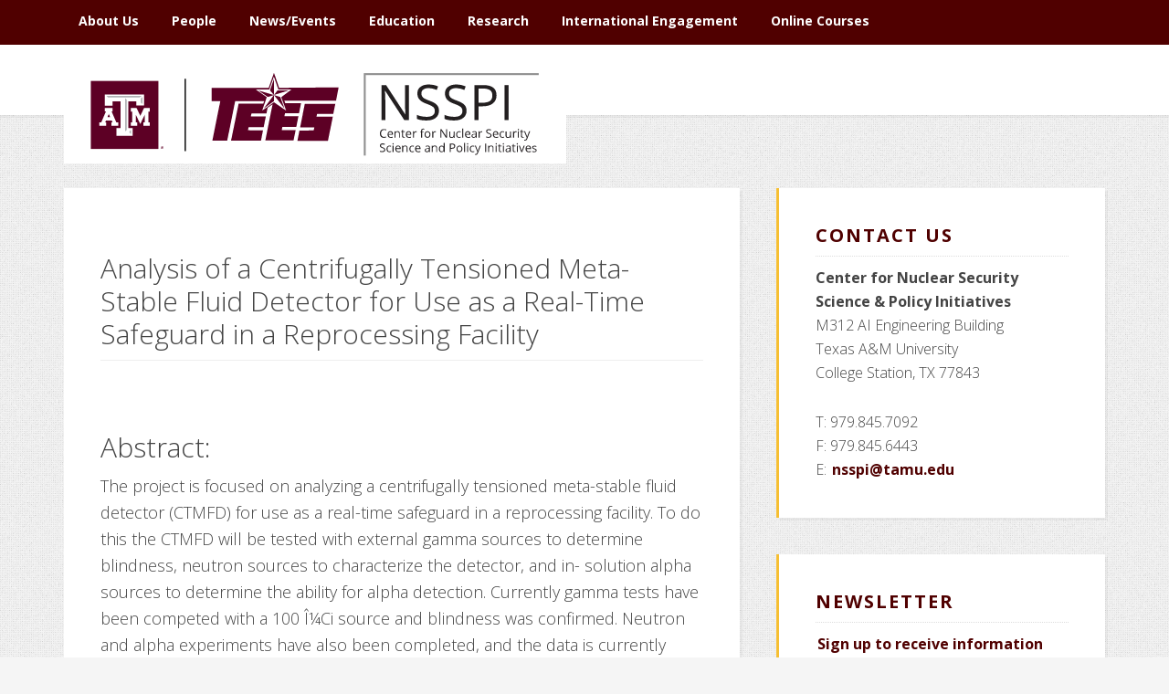

--- FILE ---
content_type: text/html; charset=UTF-8
request_url: https://nsspi.tamu.edu/analysis-of-a-centrifugally-tensioned-meta-stable-fluid-detector-for-use-as-a-real-time-safeguard-in-a-reprocessing-facility-36087/
body_size: 18873
content:
<!DOCTYPE html>
<html lang="en-US">
<head >
<meta charset="UTF-8" />
			<div id="blox_global_7838" class="blox-container blox-content-raw blox-theme-default blox-scope-global ">
				<div class="blox-wrap ">
					<div class="blox-raw-container "><div class="blox-raw-wrap"></div></div>				</div>
			</div>
			<meta name="viewport" content="width=device-width, initial-scale=1" />
<style id="tb_inline_styles" data-no-optimize="1">.tb_animation_on{overflow-x:hidden}.themify_builder .wow{visibility:hidden;animation-fill-mode:both}[data-tf-animation]{will-change:transform,opacity,visibility}.themify_builder .tf_lax_done{transition-duration:.8s;transition-timing-function:cubic-bezier(.165,.84,.44,1)}[data-sticky-active].tb_sticky_scroll_active{z-index:1}[data-sticky-active].tb_sticky_scroll_active .hide-on-stick{display:none}@media(min-width:1281px){.hide-desktop{width:0!important;height:0!important;padding:0!important;visibility:hidden!important;margin:0!important;display:table-column!important;background:0!important;content-visibility:hidden;overflow:hidden!important}}@media(min-width:769px) and (max-width:1280px){.hide-tablet_landscape{width:0!important;height:0!important;padding:0!important;visibility:hidden!important;margin:0!important;display:table-column!important;background:0!important;content-visibility:hidden;overflow:hidden!important}}@media(min-width:681px) and (max-width:768px){.hide-tablet{width:0!important;height:0!important;padding:0!important;visibility:hidden!important;margin:0!important;display:table-column!important;background:0!important;content-visibility:hidden;overflow:hidden!important}}@media(max-width:680px){.hide-mobile{width:0!important;height:0!important;padding:0!important;visibility:hidden!important;margin:0!important;display:table-column!important;background:0!important;content-visibility:hidden;overflow:hidden!important}}div.row_inner,div.module_subrow{--gutter:3.2%;--narrow:1.6%;--none:0%;}@media(max-width:768px){div.module-gallery-grid{--galn:var(--galt)}}@media(max-width:680px){
                .themify_map.tf_map_loaded{width:100%!important}
                .ui.builder_button,.ui.nav li a{padding:.525em 1.15em}
                .fullheight>.row_inner:not(.tb_col_count_1){min-height:0}
                div.module-gallery-grid{--galn:var(--galm);gap:8px}
            }</style><noscript><style>.themify_builder .wow,.wow .tf_lazy{visibility:visible!important}</style></noscript>            <style id="tf_lazy_style" data-no-optimize="1">
                .tf_svg_lazy{
                    content-visibility:auto;
                    background-size:100% 25%!important;
                    background-repeat:no-repeat!important;
                    background-position:0 0, 0 33.4%,0 66.6%,0 100%!important;
                    transition:filter .3s linear!important;
                    filter:blur(25px)!important;                    transform:translateZ(0)
                }
                .tf_svg_lazy_loaded{
                    filter:blur(0)!important
                }
                [data-lazy]:is(.module,.module_row:not(.tb_first)),.module[data-lazy] .ui,.module_row[data-lazy]:not(.tb_first):is(>.row_inner,.module_column[data-lazy],.module_subrow[data-lazy]){
                    background-image:none!important
                }
            </style>
            <noscript>
                <style>
                    .tf_svg_lazy{
                        display:none!important
                    }
                </style>
            </noscript>
                    <style id="tf_lazy_common" data-no-optimize="1">
                                    :where(.tf_in_flx,.tf_flx){display:inline-flex;flex-wrap:wrap;place-items:center}
            .tf_fa,:is(em,i) tf-lottie{display:inline-block;vertical-align:middle}:is(em,i) tf-lottie{width:1.5em;height:1.5em}.tf_fa{width:1em;height:1em;stroke-width:0;stroke:currentColor;overflow:visible;fill:currentColor;pointer-events:none;text-rendering:optimizeSpeed;buffered-rendering:static}#tf_svg symbol{overflow:visible}:where(.tf_lazy){position:relative;visibility:visible;display:block;opacity:.3}.wow .tf_lazy:not(.tf_swiper-slide){visibility:hidden;opacity:1}div.tf_audio_lazy audio{visibility:hidden;height:0;display:inline}.mejs-container{visibility:visible}.tf_iframe_lazy{transition:opacity .3s ease-in-out;min-height:10px}:where(.tf_flx),.tf_swiper-wrapper{display:flex}.tf_swiper-slide{flex-shrink:0;opacity:0;width:100%;height:100%}.tf_swiper-wrapper>br,.tf_lazy.tf_swiper-wrapper .tf_lazy:after,.tf_lazy.tf_swiper-wrapper .tf_lazy:before{display:none}.tf_lazy:after,.tf_lazy:before{content:'';display:inline-block;position:absolute;width:10px!important;height:10px!important;margin:0 3px;top:50%!important;inset-inline:auto 50%!important;border-radius:100%;background-color:currentColor;visibility:visible;animation:tf-hrz-loader infinite .75s cubic-bezier(.2,.68,.18,1.08)}.tf_lazy:after{width:6px!important;height:6px!important;inset-inline:50% auto!important;margin-top:3px;animation-delay:-.4s}@keyframes tf-hrz-loader{0%,100%{transform:scale(1);opacity:1}50%{transform:scale(.1);opacity:.6}}.tf_lazy_lightbox{position:fixed;background:rgba(11,11,11,.8);color:#ccc;top:0;left:0;display:flex;align-items:center;justify-content:center;z-index:999}.tf_lazy_lightbox .tf_lazy:after,.tf_lazy_lightbox .tf_lazy:before{background:#fff}.tf_vd_lazy,tf-lottie{display:flex;flex-wrap:wrap}tf-lottie{aspect-ratio:1.777}.tf_w.tf_vd_lazy video{width:100%;height:auto;position:static;object-fit:cover}
        </style>
        <title>Analysis of a Centrifugally Tensioned Meta-Stable Fluid Detector for Use as a Real-Time Safeguard in a Reprocessing Facility</title>
<meta name='robots' content='max-image-preview:large' />

<!-- Google Tag Manager for WordPress by gtm4wp.com -->
<script data-cfasync="false" data-pagespeed-no-defer>
	var gtm4wp_datalayer_name = "dataLayer";
	var dataLayer = dataLayer || [];

	const gtm4wp_scrollerscript_debugmode         = false;
	const gtm4wp_scrollerscript_callbacktime      = 100;
	const gtm4wp_scrollerscript_readerlocation    = 150;
	const gtm4wp_scrollerscript_contentelementid  = "content";
	const gtm4wp_scrollerscript_scannertime       = 60;
</script>
<!-- End Google Tag Manager for WordPress by gtm4wp.com -->
			<style type="text/css">
				.slide-excerpt { width: 35%; }
				.slide-excerpt { bottom: 0; }
				.slide-excerpt { right: 0; }
				.flexslider { max-width: 1600px; max-height: 600px; }
				.slide-image { max-height: 600px; }
			</style>
			<style type="text/css">
				@media only screen
				and (min-device-width : 320px)
				and (max-device-width : 480px) {
					.slide-excerpt { display: none !important; }
				}
			</style> <link rel="alternate" type="application/rss+xml" title="Center for Nuclear Security Science and Policy Initiatives &raquo; Feed" href="https://nsspi.tamu.edu/feed/" />
<link rel="alternate" type="application/rss+xml" title="Center for Nuclear Security Science and Policy Initiatives &raquo; Comments Feed" href="https://nsspi.tamu.edu/comments/feed/" />
<link rel="canonical" href="https://nsspi.tamu.edu/analysis-of-a-centrifugally-tensioned-meta-stable-fluid-detector-for-use-as-a-real-time-safeguard-in-a-reprocessing-facility-36087/" />
<script type="text/javascript">
window._wpemojiSettings = {"baseUrl":"https:\/\/s.w.org\/images\/core\/emoji\/14.0.0\/72x72\/","ext":".png","svgUrl":"https:\/\/s.w.org\/images\/core\/emoji\/14.0.0\/svg\/","svgExt":".svg","source":{"concatemoji":"https:\/\/nsspi.tamu.edu\/wp-includes\/js\/wp-emoji-release.min.js?ver=6.2.8"}};
/*! This file is auto-generated */
!function(e,a,t){var n,r,o,i=a.createElement("canvas"),p=i.getContext&&i.getContext("2d");function s(e,t){p.clearRect(0,0,i.width,i.height),p.fillText(e,0,0);e=i.toDataURL();return p.clearRect(0,0,i.width,i.height),p.fillText(t,0,0),e===i.toDataURL()}function c(e){var t=a.createElement("script");t.src=e,t.defer=t.type="text/javascript",a.getElementsByTagName("head")[0].appendChild(t)}for(o=Array("flag","emoji"),t.supports={everything:!0,everythingExceptFlag:!0},r=0;r<o.length;r++)t.supports[o[r]]=function(e){if(p&&p.fillText)switch(p.textBaseline="top",p.font="600 32px Arial",e){case"flag":return s("\ud83c\udff3\ufe0f\u200d\u26a7\ufe0f","\ud83c\udff3\ufe0f\u200b\u26a7\ufe0f")?!1:!s("\ud83c\uddfa\ud83c\uddf3","\ud83c\uddfa\u200b\ud83c\uddf3")&&!s("\ud83c\udff4\udb40\udc67\udb40\udc62\udb40\udc65\udb40\udc6e\udb40\udc67\udb40\udc7f","\ud83c\udff4\u200b\udb40\udc67\u200b\udb40\udc62\u200b\udb40\udc65\u200b\udb40\udc6e\u200b\udb40\udc67\u200b\udb40\udc7f");case"emoji":return!s("\ud83e\udef1\ud83c\udffb\u200d\ud83e\udef2\ud83c\udfff","\ud83e\udef1\ud83c\udffb\u200b\ud83e\udef2\ud83c\udfff")}return!1}(o[r]),t.supports.everything=t.supports.everything&&t.supports[o[r]],"flag"!==o[r]&&(t.supports.everythingExceptFlag=t.supports.everythingExceptFlag&&t.supports[o[r]]);t.supports.everythingExceptFlag=t.supports.everythingExceptFlag&&!t.supports.flag,t.DOMReady=!1,t.readyCallback=function(){t.DOMReady=!0},t.supports.everything||(n=function(){t.readyCallback()},a.addEventListener?(a.addEventListener("DOMContentLoaded",n,!1),e.addEventListener("load",n,!1)):(e.attachEvent("onload",n),a.attachEvent("onreadystatechange",function(){"complete"===a.readyState&&t.readyCallback()})),(e=t.source||{}).concatemoji?c(e.concatemoji):e.wpemoji&&e.twemoji&&(c(e.twemoji),c(e.wpemoji)))}(window,document,window._wpemojiSettings);
</script>
<style type="text/css">
img.wp-smiley,
img.emoji {
	display: inline !important;
	border: none !important;
	box-shadow: none !important;
	height: 1em !important;
	width: 1em !important;
	margin: 0 0.07em !important;
	vertical-align: -0.1em !important;
	background: none !important;
	padding: 0 !important;
}
</style>
	<link rel="preload" href="https://nsspi.tamu.edu/wp-content/themes/education-pro/style.css?ver=3.0.2" as="style"><link rel='stylesheet' id='education-pro-theme-css' href='https://nsspi.tamu.edu/wp-content/themes/education-pro/style.css?ver=3.0.2' type='text/css' media='all' />
<link rel="preload" href="https://nsspi.tamu.edu/wp-includes/css/classic-themes.min.css?ver=6.2.8" as="style"><link rel='stylesheet' id='classic-theme-styles-css' href='https://nsspi.tamu.edu/wp-includes/css/classic-themes.min.css?ver=6.2.8' type='text/css' media='all' />
<style id='global-styles-inline-css' type='text/css'>
body{--wp--preset--color--black: #000000;--wp--preset--color--cyan-bluish-gray: #abb8c3;--wp--preset--color--white: #ffffff;--wp--preset--color--pale-pink: #f78da7;--wp--preset--color--vivid-red: #cf2e2e;--wp--preset--color--luminous-vivid-orange: #ff6900;--wp--preset--color--luminous-vivid-amber: #fcb900;--wp--preset--color--light-green-cyan: #7bdcb5;--wp--preset--color--vivid-green-cyan: #00d084;--wp--preset--color--pale-cyan-blue: #8ed1fc;--wp--preset--color--vivid-cyan-blue: #0693e3;--wp--preset--color--vivid-purple: #9b51e0;--wp--preset--gradient--vivid-cyan-blue-to-vivid-purple: linear-gradient(135deg,rgba(6,147,227,1) 0%,rgb(155,81,224) 100%);--wp--preset--gradient--light-green-cyan-to-vivid-green-cyan: linear-gradient(135deg,rgb(122,220,180) 0%,rgb(0,208,130) 100%);--wp--preset--gradient--luminous-vivid-amber-to-luminous-vivid-orange: linear-gradient(135deg,rgba(252,185,0,1) 0%,rgba(255,105,0,1) 100%);--wp--preset--gradient--luminous-vivid-orange-to-vivid-red: linear-gradient(135deg,rgba(255,105,0,1) 0%,rgb(207,46,46) 100%);--wp--preset--gradient--very-light-gray-to-cyan-bluish-gray: linear-gradient(135deg,rgb(238,238,238) 0%,rgb(169,184,195) 100%);--wp--preset--gradient--cool-to-warm-spectrum: linear-gradient(135deg,rgb(74,234,220) 0%,rgb(151,120,209) 20%,rgb(207,42,186) 40%,rgb(238,44,130) 60%,rgb(251,105,98) 80%,rgb(254,248,76) 100%);--wp--preset--gradient--blush-light-purple: linear-gradient(135deg,rgb(255,206,236) 0%,rgb(152,150,240) 100%);--wp--preset--gradient--blush-bordeaux: linear-gradient(135deg,rgb(254,205,165) 0%,rgb(254,45,45) 50%,rgb(107,0,62) 100%);--wp--preset--gradient--luminous-dusk: linear-gradient(135deg,rgb(255,203,112) 0%,rgb(199,81,192) 50%,rgb(65,88,208) 100%);--wp--preset--gradient--pale-ocean: linear-gradient(135deg,rgb(255,245,203) 0%,rgb(182,227,212) 50%,rgb(51,167,181) 100%);--wp--preset--gradient--electric-grass: linear-gradient(135deg,rgb(202,248,128) 0%,rgb(113,206,126) 100%);--wp--preset--gradient--midnight: linear-gradient(135deg,rgb(2,3,129) 0%,rgb(40,116,252) 100%);--wp--preset--duotone--dark-grayscale: url('#wp-duotone-dark-grayscale');--wp--preset--duotone--grayscale: url('#wp-duotone-grayscale');--wp--preset--duotone--purple-yellow: url('#wp-duotone-purple-yellow');--wp--preset--duotone--blue-red: url('#wp-duotone-blue-red');--wp--preset--duotone--midnight: url('#wp-duotone-midnight');--wp--preset--duotone--magenta-yellow: url('#wp-duotone-magenta-yellow');--wp--preset--duotone--purple-green: url('#wp-duotone-purple-green');--wp--preset--duotone--blue-orange: url('#wp-duotone-blue-orange');--wp--preset--font-size--small: 13px;--wp--preset--font-size--medium: 20px;--wp--preset--font-size--large: 36px;--wp--preset--font-size--x-large: 42px;--wp--preset--spacing--20: 0.44rem;--wp--preset--spacing--30: 0.67rem;--wp--preset--spacing--40: 1rem;--wp--preset--spacing--50: 1.5rem;--wp--preset--spacing--60: 2.25rem;--wp--preset--spacing--70: 3.38rem;--wp--preset--spacing--80: 5.06rem;--wp--preset--shadow--natural: 6px 6px 9px rgba(0, 0, 0, 0.2);--wp--preset--shadow--deep: 12px 12px 50px rgba(0, 0, 0, 0.4);--wp--preset--shadow--sharp: 6px 6px 0px rgba(0, 0, 0, 0.2);--wp--preset--shadow--outlined: 6px 6px 0px -3px rgba(255, 255, 255, 1), 6px 6px rgba(0, 0, 0, 1);--wp--preset--shadow--crisp: 6px 6px 0px rgba(0, 0, 0, 1);}:where(.is-layout-flex){gap: 0.5em;}body .is-layout-flow > .alignleft{float: left;margin-inline-start: 0;margin-inline-end: 2em;}body .is-layout-flow > .alignright{float: right;margin-inline-start: 2em;margin-inline-end: 0;}body .is-layout-flow > .aligncenter{margin-left: auto !important;margin-right: auto !important;}body .is-layout-constrained > .alignleft{float: left;margin-inline-start: 0;margin-inline-end: 2em;}body .is-layout-constrained > .alignright{float: right;margin-inline-start: 2em;margin-inline-end: 0;}body .is-layout-constrained > .aligncenter{margin-left: auto !important;margin-right: auto !important;}body .is-layout-constrained > :where(:not(.alignleft):not(.alignright):not(.alignfull)){max-width: var(--wp--style--global--content-size);margin-left: auto !important;margin-right: auto !important;}body .is-layout-constrained > .alignwide{max-width: var(--wp--style--global--wide-size);}body .is-layout-flex{display: flex;}body .is-layout-flex{flex-wrap: wrap;align-items: center;}body .is-layout-flex > *{margin: 0;}:where(.wp-block-columns.is-layout-flex){gap: 2em;}.has-black-color{color: var(--wp--preset--color--black) !important;}.has-cyan-bluish-gray-color{color: var(--wp--preset--color--cyan-bluish-gray) !important;}.has-white-color{color: var(--wp--preset--color--white) !important;}.has-pale-pink-color{color: var(--wp--preset--color--pale-pink) !important;}.has-vivid-red-color{color: var(--wp--preset--color--vivid-red) !important;}.has-luminous-vivid-orange-color{color: var(--wp--preset--color--luminous-vivid-orange) !important;}.has-luminous-vivid-amber-color{color: var(--wp--preset--color--luminous-vivid-amber) !important;}.has-light-green-cyan-color{color: var(--wp--preset--color--light-green-cyan) !important;}.has-vivid-green-cyan-color{color: var(--wp--preset--color--vivid-green-cyan) !important;}.has-pale-cyan-blue-color{color: var(--wp--preset--color--pale-cyan-blue) !important;}.has-vivid-cyan-blue-color{color: var(--wp--preset--color--vivid-cyan-blue) !important;}.has-vivid-purple-color{color: var(--wp--preset--color--vivid-purple) !important;}.has-black-background-color{background-color: var(--wp--preset--color--black) !important;}.has-cyan-bluish-gray-background-color{background-color: var(--wp--preset--color--cyan-bluish-gray) !important;}.has-white-background-color{background-color: var(--wp--preset--color--white) !important;}.has-pale-pink-background-color{background-color: var(--wp--preset--color--pale-pink) !important;}.has-vivid-red-background-color{background-color: var(--wp--preset--color--vivid-red) !important;}.has-luminous-vivid-orange-background-color{background-color: var(--wp--preset--color--luminous-vivid-orange) !important;}.has-luminous-vivid-amber-background-color{background-color: var(--wp--preset--color--luminous-vivid-amber) !important;}.has-light-green-cyan-background-color{background-color: var(--wp--preset--color--light-green-cyan) !important;}.has-vivid-green-cyan-background-color{background-color: var(--wp--preset--color--vivid-green-cyan) !important;}.has-pale-cyan-blue-background-color{background-color: var(--wp--preset--color--pale-cyan-blue) !important;}.has-vivid-cyan-blue-background-color{background-color: var(--wp--preset--color--vivid-cyan-blue) !important;}.has-vivid-purple-background-color{background-color: var(--wp--preset--color--vivid-purple) !important;}.has-black-border-color{border-color: var(--wp--preset--color--black) !important;}.has-cyan-bluish-gray-border-color{border-color: var(--wp--preset--color--cyan-bluish-gray) !important;}.has-white-border-color{border-color: var(--wp--preset--color--white) !important;}.has-pale-pink-border-color{border-color: var(--wp--preset--color--pale-pink) !important;}.has-vivid-red-border-color{border-color: var(--wp--preset--color--vivid-red) !important;}.has-luminous-vivid-orange-border-color{border-color: var(--wp--preset--color--luminous-vivid-orange) !important;}.has-luminous-vivid-amber-border-color{border-color: var(--wp--preset--color--luminous-vivid-amber) !important;}.has-light-green-cyan-border-color{border-color: var(--wp--preset--color--light-green-cyan) !important;}.has-vivid-green-cyan-border-color{border-color: var(--wp--preset--color--vivid-green-cyan) !important;}.has-pale-cyan-blue-border-color{border-color: var(--wp--preset--color--pale-cyan-blue) !important;}.has-vivid-cyan-blue-border-color{border-color: var(--wp--preset--color--vivid-cyan-blue) !important;}.has-vivid-purple-border-color{border-color: var(--wp--preset--color--vivid-purple) !important;}.has-vivid-cyan-blue-to-vivid-purple-gradient-background{background: var(--wp--preset--gradient--vivid-cyan-blue-to-vivid-purple) !important;}.has-light-green-cyan-to-vivid-green-cyan-gradient-background{background: var(--wp--preset--gradient--light-green-cyan-to-vivid-green-cyan) !important;}.has-luminous-vivid-amber-to-luminous-vivid-orange-gradient-background{background: var(--wp--preset--gradient--luminous-vivid-amber-to-luminous-vivid-orange) !important;}.has-luminous-vivid-orange-to-vivid-red-gradient-background{background: var(--wp--preset--gradient--luminous-vivid-orange-to-vivid-red) !important;}.has-very-light-gray-to-cyan-bluish-gray-gradient-background{background: var(--wp--preset--gradient--very-light-gray-to-cyan-bluish-gray) !important;}.has-cool-to-warm-spectrum-gradient-background{background: var(--wp--preset--gradient--cool-to-warm-spectrum) !important;}.has-blush-light-purple-gradient-background{background: var(--wp--preset--gradient--blush-light-purple) !important;}.has-blush-bordeaux-gradient-background{background: var(--wp--preset--gradient--blush-bordeaux) !important;}.has-luminous-dusk-gradient-background{background: var(--wp--preset--gradient--luminous-dusk) !important;}.has-pale-ocean-gradient-background{background: var(--wp--preset--gradient--pale-ocean) !important;}.has-electric-grass-gradient-background{background: var(--wp--preset--gradient--electric-grass) !important;}.has-midnight-gradient-background{background: var(--wp--preset--gradient--midnight) !important;}.has-small-font-size{font-size: var(--wp--preset--font-size--small) !important;}.has-medium-font-size{font-size: var(--wp--preset--font-size--medium) !important;}.has-large-font-size{font-size: var(--wp--preset--font-size--large) !important;}.has-x-large-font-size{font-size: var(--wp--preset--font-size--x-large) !important;}
.wp-block-navigation a:where(:not(.wp-element-button)){color: inherit;}
:where(.wp-block-columns.is-layout-flex){gap: 2em;}
.wp-block-pullquote{font-size: 1.5em;line-height: 1.6;}
</style>
<link rel="preload" href="https://nsspi.tamu.edu/wp-content/plugins/flickr-justified-gallery/css/justifiedGallery.min.css?ver=v3.6" as="style"><link rel='stylesheet' id='justifiedGallery-css' href='https://nsspi.tamu.edu/wp-content/plugins/flickr-justified-gallery/css/justifiedGallery.min.css?ver=v3.6' type='text/css' media='all' />
<link rel="preload" href="https://nsspi.tamu.edu/wp-content/plugins/flickr-justified-gallery/css/flickrJustifiedGalleryWPPlugin.css?ver=v3.6" as="style"><link rel='stylesheet' id='flickrJustifiedGalleryWPPlugin-css' href='https://nsspi.tamu.edu/wp-content/plugins/flickr-justified-gallery/css/flickrJustifiedGalleryWPPlugin.css?ver=v3.6' type='text/css' media='all' />
<link rel="preload" href="https://nsspi.tamu.edu/wp-content/plugins/flickr-justified-gallery/lightboxes/colorbox/colorbox.css?ver=6.2.8" as="style"><link rel='stylesheet' id='colorbox-css' href='https://nsspi.tamu.edu/wp-content/plugins/flickr-justified-gallery/lightboxes/colorbox/colorbox.css?ver=6.2.8' type='text/css' media='all' />
<link rel="preload" href="https://nsspi.tamu.edu/wp-content/plugins/flickr-justified-gallery/lightboxes/swipebox/css/swipebox.min.css?ver=6.2.8" as="style"><link rel='stylesheet' id='swipebox-css' href='https://nsspi.tamu.edu/wp-content/plugins/flickr-justified-gallery/lightboxes/swipebox/css/swipebox.min.css?ver=6.2.8' type='text/css' media='all' />
<link rel="preload" href="https://nsspi.tamu.edu/wp-content/plugins/page-list/css/page-list.css?ver=5.9" as="style"><link rel='stylesheet' id='page-list-style-css' href='https://nsspi.tamu.edu/wp-content/plugins/page-list/css/page-list.css?ver=5.9' type='text/css' media='all' />
<link rel="preload" href="https://nsspi.tamu.edu/wp-content/plugins/responsive-accordion-and-collapse/css/font-awesome/css/font-awesome.min.css?ver=6.2.8" as="style"><link rel='stylesheet' id='wpsm_ac-font-awesome-front-css' href='https://nsspi.tamu.edu/wp-content/plugins/responsive-accordion-and-collapse/css/font-awesome/css/font-awesome.min.css?ver=6.2.8' type='text/css' media='all' />
<link rel="preload" href="https://nsspi.tamu.edu/wp-content/plugins/responsive-accordion-and-collapse/css/bootstrap-front.css?ver=6.2.8" as="style"><link rel='stylesheet' id='wpsm_ac_bootstrap-front-css' href='https://nsspi.tamu.edu/wp-content/plugins/responsive-accordion-and-collapse/css/bootstrap-front.css?ver=6.2.8' type='text/css' media='all' />
<link rel="preload" href="https://nsspi.tamu.edu/wp-content/plugins/tf-numbers-number-counter-animaton/assets/css/font-awesome.min.css?ver=1" as="style"><link rel='stylesheet' id='awesome-admin-css' href='https://nsspi.tamu.edu/wp-content/plugins/tf-numbers-number-counter-animaton/assets/css/font-awesome.min.css?ver=1' type='text/css' media='all' />
<link rel="preload" href="https://nsspi.tamu.edu/wp-content/plugins/tf-numbers-number-counter-animaton/assets/css/style.css?ver=1" as="style"><link rel='stylesheet' id='tf_numbers-style-css' href='https://nsspi.tamu.edu/wp-content/plugins/tf-numbers-number-counter-animaton/assets/css/style.css?ver=1' type='text/css' media='all' />
<link rel="preload" href="https://nsspi.tamu.edu/wp-content/plugins/genesis-accessible/css/genwpacc-skiplinks.css?ver=1.4.0" as="style"><link rel='stylesheet' id='genwpacc-srt-css-css' href='https://nsspi.tamu.edu/wp-content/plugins/genesis-accessible/css/genwpacc-skiplinks.css?ver=1.4.0' type='text/css' media='all' />
<link rel="preload" href="https://nsspi.tamu.edu/wp-includes/css/dashicons.min.css?ver=6.2.8" as="style"><link rel='stylesheet' id='dashicons-css' href='https://nsspi.tamu.edu/wp-includes/css/dashicons.min.css?ver=6.2.8' type='text/css' media='all' />
<link rel="preload" href="//fonts.googleapis.com/css?family=Roboto+Condensed%3A300%2C700&#038;ver=3.0.2" as="style"><link rel='stylesheet' id='google-fonts-css' href='//fonts.googleapis.com/css?family=Roboto+Condensed%3A300%2C700&#038;ver=3.0.2' type='text/css' media='all' />
<link rel="preload" href="https://nsspi.tamu.edu/wp-content/plugins/ultimate-posts-widget/css/upw-theme-standard.min.css?ver=6.2.8" as="style"><link rel='stylesheet' id='upw_theme_standard-css' href='https://nsspi.tamu.edu/wp-content/plugins/ultimate-posts-widget/css/upw-theme-standard.min.css?ver=6.2.8' type='text/css' media='all' />
<link rel="preload" href="https://nsspi.tamu.edu/wp-content/plugins/blox-lite/assets/css/default.css?ver=1.2.8" as="style"><link rel='stylesheet' id='blox-lite-default-styles-css' href='https://nsspi.tamu.edu/wp-content/plugins/blox-lite/assets/css/default.css?ver=1.2.8' type='text/css' media='all' />
<link rel="preload" href="https://nsspi.tamu.edu/wp-content/plugins/genesis-responsive-slider/assets/style.css?ver=1.0.1" as="style"><link rel='stylesheet' id='slider_styles-css' href='https://nsspi.tamu.edu/wp-content/plugins/genesis-responsive-slider/assets/style.css?ver=1.0.1' type='text/css' media='all' />
<script type='text/javascript' src='https://nsspi.tamu.edu/wp-includes/js/jquery/jquery.min.js?ver=3.6.4' id='jquery-core-js'></script>
<script type='text/javascript' src='https://nsspi.tamu.edu/wp-includes/js/jquery/jquery-migrate.min.js?ver=3.4.0' id='jquery-migrate-js'></script>
<script type='text/javascript' src='https://nsspi.tamu.edu/wp-content/plugins/tf-numbers-number-counter-animaton/assets/js/tf_numbers.js?ver=1' id='tf_numbers-js'></script>
<script type='text/javascript' src='https://nsspi.tamu.edu/wp-content/plugins/wpo365-login/apps/dist/pintra-redirect.js?ver=40.2' id='pintraredirectjs-js' async></script>
<script type='text/javascript' src='https://nsspi.tamu.edu/wp-content/plugins/duracelltomi-google-tag-manager/dist/js/analytics-talk-content-tracking.js?ver=1.22.1' id='gtm4wp-scroll-tracking-js'></script>
<script type='text/javascript' src='https://nsspi.tamu.edu/wp-content/themes/education-pro/js/responsive-menu.js?ver=1.0.0' id='education-responsive-menu-js'></script>
<link rel="https://api.w.org/" href="https://nsspi.tamu.edu/wp-json/" /><link rel="alternate" type="application/json" href="https://nsspi.tamu.edu/wp-json/wp/v2/posts/11330" /><link rel="EditURI" type="application/rsd+xml" title="RSD" href="https://nsspi.tamu.edu/xmlrpc.php?rsd" />
<link rel="alternate" type="application/json+oembed" href="https://nsspi.tamu.edu/wp-json/oembed/1.0/embed?url=https%3A%2F%2Fnsspi.tamu.edu%2Fanalysis-of-a-centrifugally-tensioned-meta-stable-fluid-detector-for-use-as-a-real-time-safeguard-in-a-reprocessing-facility-36087%2F" />
<link rel="alternate" type="text/xml+oembed" href="https://nsspi.tamu.edu/wp-json/oembed/1.0/embed?url=https%3A%2F%2Fnsspi.tamu.edu%2Fanalysis-of-a-centrifugally-tensioned-meta-stable-fluid-detector-for-use-as-a-real-time-safeguard-in-a-reprocessing-facility-36087%2F&#038;format=xml" />

<!-- Google Tag Manager for WordPress by gtm4wp.com -->
<!-- GTM Container placement set to footer -->
<script data-cfasync="false" data-pagespeed-no-defer>
	var dataLayer_content = {"siteID":0,"siteName":"","pagePostType":"post","pagePostType2":"single-post","pageCategory":["project"],"pageAttributes":["safeguard-systems-analysis-and-instrument-development"],"pagePostAuthor":"Andy Foster","browserName":"","browserVersion":"","browserEngineName":"","browserEngineVersion":"","osName":"","osVersion":"","deviceType":"bot","deviceManufacturer":"","deviceModel":""};
	dataLayer.push( dataLayer_content );
</script>
<script data-cfasync="false" data-pagespeed-no-defer>
(function(w,d,s,l,i){w[l]=w[l]||[];w[l].push({'gtm.start':
new Date().getTime(),event:'gtm.js'});var f=d.getElementsByTagName(s)[0],
j=d.createElement(s),dl=l!='dataLayer'?'&l='+l:'';j.async=true;j.src=
'//www.googletagmanager.com/gtm.js?id='+i+dl;f.parentNode.insertBefore(j,f);
})(window,document,'script','dataLayer','GTM-T5DL2W');
</script>
<!-- End Google Tag Manager for WordPress by gtm4wp.com --><link href="https://cloud.typography.com/6280314/7070352/css/fonts.css" rel="stylesheet" type="text/css"/>
<link href="https://cdnjs.cloudflare.com/ajax/libs/font-awesome/5.15.4/css/all.min.css" rel="stylesheet">
<!--<link href="https://use.fontawesome.com/releases/v5.0.8/css/all.css" rel="stylesheet">
<link href="https://use.fontawesome.com/releases/v5.0.8/css/fontawesome.css" rel="stylesheet">-->
<link href="https://fonts.googleapis.com/css?family=Open+Sans:300,300i,400,400i,600,600i,700,700i" rel="stylesheet">
<link href="https://fonts.googleapis.com/css?family=Oswald:400,500,700&display=swap" rel="stylesheet"><style type="text/css">.site-title a { background: url(https://nsspi.tamu.edu/wp-content/uploads/2023/11/NSSPI-Logo.png) no-repeat !important; }</style>
			<div id="blox_global_12081" class="blox-container blox-content-raw blox-theme-default blox-scope-global ">
				<div class="blox-wrap ">
					<div class="blox-raw-container "><div class="blox-raw-wrap"></div></div>				</div>
			</div>
						<div id="blox_global_12080" class="blox-container blox-content-raw blox-theme-default blox-scope-global ">
				<div class="blox-wrap ">
					<div class="blox-raw-container "><div class="blox-raw-wrap"></div></div>				</div>
			</div>
						<div id="blox_global_12078" class="blox-container blox-content-raw blox-theme-default blox-scope-global ">
				<div class="blox-wrap ">
					<div class="blox-raw-container "><div class="blox-raw-wrap"></div></div>				</div>
			</div>
						<div id="blox_global_12082" class="blox-container blox-content-raw blox-theme-default blox-scope-global ">
				<div class="blox-wrap ">
					<div class="blox-raw-container "><div class="blox-raw-wrap"></div></div>				</div>
			</div>
						<div id="blox_global_18" class="blox-container blox-content-raw blox-theme-default blox-scope-global ">
				<div class="blox-wrap ">
					<div class="blox-raw-container "><div class="blox-raw-wrap"></div></div>				</div>
			</div>
			<link rel="icon" href="https://nsspi.tamu.edu/wp-content/uploads/2017/10/cropped-atomglobe-favicon-circle-2-32x32.png" sizes="32x32" />
<link rel="icon" href="https://nsspi.tamu.edu/wp-content/uploads/2017/10/cropped-atomglobe-favicon-circle-2-192x192.png" sizes="192x192" />
<link rel="apple-touch-icon" href="https://nsspi.tamu.edu/wp-content/uploads/2017/10/cropped-atomglobe-favicon-circle-2-180x180.png" />
<meta name="msapplication-TileImage" content="https://nsspi.tamu.edu/wp-content/uploads/2017/10/cropped-atomglobe-favicon-circle-2-270x270.png" />
<link rel="preload" fetchpriority="high" href="https://nsspi.tamu.edu/wp-content/uploads/themify-concate/612504238/themify-3848634745.css" as="style"><link fetchpriority="high" id="themify_concate-css" rel="stylesheet" href="https://nsspi.tamu.edu/wp-content/uploads/themify-concate/612504238/themify-3848634745.css"><link rel="dns-prefetch" href="https://fonts.gstatic.com"><link rel="preconnect" href="https://www.google-analytics.com">		<style type="text/css" id="wp-custom-css">
			button.media-menu-item {
	color:#000;
}

a.wpmf-text-item:hover {
	background-color:none;
}

.wpmf-item-inside a:hover {
    background-color: transparent!important;
}

/*Logo styling*/

.header-image .site-title > a {
	height: 300px;
}


.header-image .title-area {
	  height: 130px;
    width: 550px;
    padding: 25px!important;
}

.site-title a {
background-size: cover!important; 
background: url(https://nsspi.tamu.edu/wp-content/uploads/2022/09/450x100_NSSPI-acro-horiz-01.svg) no-repeat !important;
}

.title-area {
	width:400px;
	box-shadow: none
}

.header-image .title-area {
	padding-top:20px!important;
}

/* ## Search Form
--------------------------------------------- */

.search-form {
	overflow:hidden;
}

.search-form input[type="submit"] {
	position: relative;
	display: inline-block;
	padding: 13px;
	margin-top: 3px;
	width: 90px;
	height: auto;
	clip: auto;
	text-align: center;
	background: #eee;
		  color: #333;
	margin-top: 15px;
	}

.screen-reader-text:focus, .screen-reader-shortcut:focus, .genesis-nav-menu .search input[type="submit"]:focus, .widget_search input[type="submit"]:focus {
    clip: auto !important;
    height: auto;
    width: auto;
    display: block;
    font-size: 1em;
    font-weight: 300;
    padding: 15px 23px 14px;
    color: #333;
    background: #fff;
    z-index: 100000;
    text-decoration: none;
    box-shadow: none;
}

.widget_search input[type="submit"]:focus {
	    font-size: auto;
	    padding: 13px;
	  color: #333;
    background: #fff;
		width: 90px;
}

.sr-only {
  position: absolute;
  width: 1px;
  height: 1px;
  padding: 0;
  margin: -1px;
  overflow: hidden;
  clip: rect(0,0,0,0);
  border: 0;
}

.add-bottom{
  margin-bottom: 20px;
}

.img-circle {
    border-radius: 50%;
}

.site-container, .education-pro-home .home-featured .widget.genesis_responsive_slider{
  background: url(/wp-content/uploads/2017/10/squairy-lighter.jpg);
}
.education-pro-home .home-featured .widget.genesis_responsive_slider 
{
	background: #eee;
}

body {
    font-family: 'Open Sans', sans-serif;
}

.nav-primary {
    background-color: #500000;
}

.header-image .title-area {
    padding: 15px 0;
}

.education-pro-home .home-featured .widget.genesis_responsive_slider {
    background-color: #eee;
    box-shadow: 0 3px rgba(70, 70, 70, 0.13);
}

.flexslider .slides img {
    width: 100%;
}

.home-middle.widget-area .wrap {
    max-width: 100%;
    padding-left: 0;
    padding-right: 0;
}
.home-middle.widget-area .wrap {
    max-width: 100%;
    padding-left: 0;
    padding-right: 0;
}


.home-middle .widget {
    float: none;
    width: 100%;
}

.home-middle {
    background-color: #500000;
    padding: 0;
    box-shadow: 0 5px rgba(70, 70, 70, 0.25);
}

.home-middle #text-3 {
    margin-bottom: 0px;
    padding: 60px 0;
    background: url('/wp-content/uploads/2017/07/dark-fish-skin.png');
}

.home-middle #text-31{
    padding: 60px 10px;
    background-color: #333;
	  margin-bottom: 0;
}

.home-middle #text-34 {
    background: url(/wp-content/uploads/2017/10/research-blur-2.jpg) no-repeat;
    background-size: auto auto;
    margin: 0px;
    padding: 60px 10px;
	  background-attachment: fixed;
    background-position: center top;
    background-repeat: no-repeat;
	  background-size: cover;
}

.home-middle #text-58 {
    padding: 60px 10px 10px 10px;
	  margin-bottom: 20px;
    background-color: #500000;
	  border-bottom: #f4af00 solid 4px;
}

.home-middle #text-58 a.accent-button {
	margin-top: 15px;
	background-color: #e8e8e8;
	color: #500000;
}

.home-middle #text-58 a.accent-button:hover {
	background-color: #f4af00;
	color: #333;
}

.after-entry .widget, .sidebar .widget {
    border-left: 3px solid #500000;
}

.home-featured + .home-top .wrap {
	border-top: 3px solid #f6bf33;
}

.home-top .widget-title, .home-middle .widget-title, .home-bottom .widget-title {
    font-size: 30px;
    margin-bottom: 30px;
    letter-spacing: 2px;
}


.home-top .widget_text {
    color: #500000;
    font-size: 30px;
    line-height: 1.4;
    text-align: center;
}

.home-bottom{
    text-align: center;
}

.home-middle.widget-area .wrap {
    max-width: 100%;
}

.home-cta-img{
    margin-bottom: 20px;
}

h1.entry-title {
    font-size: 30px;
    padding: 10px 0;
    border-bottom: 1px solid #eee;
    margin: 20px 0;
}

.entry-title a, .entry-footer .entry-meta a {
    color: #500000;
    font-weight: 700;
    padding: 0px 2px;
}

.widget-title{
    text-transform: uppercase;
    letter-spacing: 1px;
	font-weight: 700;
}

.slide-image a {
    padding: 0px;
}

.sidebar .entry-title {
    margin: 0;
    font-size: 16px;
    border-bottom: 1px solid #eee;
   padding-bottom: 20px;
}

.home-middle #text-58 {
    padding: 60px 10px;
    background-color: #500000;
}

/*---------Home Newsfeed---------*/

.upw-posts .entry-title a:focus, .upw-posts .entry-title a:hover {
    text-decoration: none;
}

.home-news-post .listing-item{
padding: 80px 0 40px 0;
border-bottom: 1px dotted #ddd;
}

.home-news-post .excerpt{
line-height: 1.4;
font-size: 18px;
}

.home-news-post a.title{
color: #500000;
font-weight: 700;
padding: 0px 2px;
font-size: 30px;
line-height: 1.4;
}

.home-news-post a.title:hover{
color: #fff;
}

.home-news-post .image{
margin: 10px 24px 0 0;
float: left;
text-align: left;
display: inline-block;
}

.home-news-post a.image:hover{
background-color: transparent;
opacity: 0.6;
filter: alpha(opacity=60);
}

.home-news-post .date{
color: #fff;
margin: -40px -40px 0 0;
display: block;
padding: 5px 30px 5px 15px;
background-color: #500000;
float: right;
font-size: 14px;
text-align: right;
bottom: 0;
}

.home-news-post .listing-item {
	clear: both;
}

.home-news-post img {
	float: left;
	margin: 0 10px 10px 0;
}

.site-inner {
    padding-top: 80px;
}

.site-footer {
    background-color: #500000;
}

.footer-widgets .wrap .entry-title a, .footer-widgets .wrap a, .footer-widgets {
    color: #000;
}

.footer-widgets{
    padding: 60px;
    background-color: #fff;
    font-size: 16px;
}


.site-footer a.button, .site-footer .wrap a:hover {
    color: #f6bf33;
}

.img-border {
    border: 12px solid #eee;
}

.img-small-border {
    border: 6px solid #eee;
}

.img-circle {
    border-radius: 50%;
}

.sidebar .entry-image.attachment-post {
    max-height: 80px;
    max-width: 80px;
}

.sidebar .featured-content .entry-title {
    font-size: 16px;
    border-bottom: none;
}

.footer-widgets a.icon-link, a.icon-link{
  border-bottom: none;
  color: #333;
  letter-spacing: 0px;
  padding: 0px;
}

.footer-widgets .icon-link:hover, .icon-link:hover, .footer-widgets .icon-link:focus, .icon-link:focus, 
.footer-widgets .wrap .icon-link:hover, .footer-widgets .wrap .icon-link:focus{
  border-bottom: none;
  color: #500000 !important;
  background-color: transparent;
}

.footer-widgets .widget-title {
    color: #500000;
    border-bottom: 1px dotted #ddd;
    margin-bottom: 10px;
    padding-bottom: 10px;
    letter-spacing: 0px;
}

.widget-area.footer-widgets-1.footer-widget-area {
    border-right: 3px solid #f6bf33;
    padding-right: 25px;
}

.home-even a.button, .home-odd a.button {
  text-decoration: none;
}

.entry-title a:hover, .entry-title a:focus, .entry-footer .entry-meta a:hover, .entry-footer .entry-meta a:focus {
    color: #fff;
    background-color: #500000;
}

.home-bottom {
    background-color: #333;
}

.mission{
    padding-bottom: 20px;
    font-size: 26px;
    width: 90%;
    margin: 0 auto;
}

.mission:after{
border-bottom: 1px solid #ddd;
    content: '';
    display: block;
    margin: 20px auto 20px;
    padding-bottom: 10px;
    width: 40%;
}


a.lesser-btn, .widget a.lesser-btn{
    background-color: #eee;
    color: #333;
}

a.lesser-btn:hover, .widget a.button.lesser-btn:hover{
    background-color: #500000;
    color: #fff;
}

a.accent-btn, .widget a.accent-btn{
    background-color: #f6bf33;
    color: #333;
}

a.accent-btn:hover, .widget a.button.accent-btn:hover{
    background-color: #eee;
    color: #333;
}

.home-middle .widget a.accent-btn{
    padding: 20px 40px;
    font-size: 24px;
    background-color: transparent;
    border: 3px solid #fff;
    color: #fff;
}

.home-middle .widget a.accent-btn:hover{
    border: 3px solid #f6bf33;
    background-color: rgba(0, 0, 0, 0.2);
    color: #f6bf33;
}

.footer-widgets a.button,
.footer-widgets .wrap a:hover, .site-footer a.button,
.site-footer .wrap a:hover {
	color: #f6bf33;
}

.widget a.button:hover {
    color: #500000;
}

.full-btn{
    width: 100%;
}


a.img-btn{
display: block;
  background-color: transparent;
}


a.img-btn:hover{
  background-color: transparent;
   opacity: 0.6;
    filter: alpha(opacity=60); /* For IE8 and earlier */
}

a.entry-image-link, a.entry-image-link:hover {
    color: transparent;
    padding: 0px;
}

a.entry-image-link:hover {
   opacity: 0.6;
    filter: alpha(opacity=60); /* For IE8 and earlier */
}

.footer-widgets li {
    margin-bottom: 15px;
    line-height: 1.4;
}

.entry-content ul > li {
    margin-bottom: 20px;
}


/*-----------People page details------------*/

.row.people-row {
    padding-top: 20px;
    padding-bottom: 35px;
}

.people-name {
    font-size: 24px;
    font-weight: 700;
}

.title1{
    font-weight: 700;
    font-size: 24px;
    line-height: 1.4;
}

.row.people-row .title1{
    font-size: 20px;
    font-weight: 700;
    margin-bottom: 20px;
}

.row.people-row .title2{
    font-size: 16px;
    margin-bottom: 20px;
}

.title2{
    font-style: italic;
}

.classify {
    font-size: 20px;
    font-weight: 700;
    margin-bottom: 20px;
}

.department, .rgroup, .email, .phone, .office, .info-link {
    font-size: 16px;
}

.people-row .button {
    margin-top: 20px;
}

.people-label{
    font-weight: 700;
}

/*-----------NSSPI Graduates Page------------*/

.people-grid .medium-4 {
    margin-bottom: 20px;
}

.people-grid .people-name, .people-grid .degree {
    font-size: 16px;
}

.people-grid .row.people-row{
  padding-top: 0px;
  padding-bottom: 0px;
}


/*-----------Colors------------*/

button,
input[type="button"],
input[type="reset"],
input[type="submit"],
.button {
	background-color: #500000;
	border-radius: 3px;
	border: none;
	color: #fff;
	cursor: pointer;
	font-size: 16px;
	font-weight: 300;
	padding: 14px 30px;
	text-transform: uppercase;
	white-space: normal;
}

a {
    color: #500000;
    font-weight: 700;
    padding: 0px 2px;
}

.entry-content a {
	font-weight: 500;
	text-decoration: underline;
}

a:hover, .footer-widgets a.button, .footer-widgets .wrap a:hover, .site-footer a.button {
    color: #fff;
    background-color: #500000;
}

.footer-widgets .wrap .widget .button, .footer-widgets .wrap button, .footer-widgets .wrap input[type="button"], .footer-widgets .wrap input[type="reset"], .footer-widgets .wrap input[type="submit"], .home-bottom .widget .button, .home-bottom .widget button, .home-bottom .widget input[type="button"], .home-bottom .widget input[type="reset"], .home-bottom .widget input[type="submit"] {
    background-color: #eee;
    color: #444;
}

button, input[type="button"], input[type="reset"], input[type="submit"], .button {
    background-color: #500000;
    color: #fff;
}

button:hover,
input:hover[type="button"],
input:hover[type="reset"],
input:hover[type="submit"],
.button:hover {
	background-color: #f6bf33;
	color: #333;
}

.entry-content .button:hover{
    color: #500000;
}

.home-top .widget_text .widget-title, .education-pro-home .slide-excerpt h2 a {
    color: #500000;
}

.education-pro-home #genesis-responsive-slider .slide-excerpt h2 a:hover {
    color: #fff;
}

.genesis-nav-menu .sub-menu .current-menu-item > a:hover, .genesis-nav-menu li a:hover, .genesis-nav-menu li.current-menu-item > a, .genesis-nav-menu .sub-menu a {
    background-color: #3c0000;
}

.footer-widgets .wrap .widget .button:hover,
.footer-widgets button:hover,
.footer-widgets input:hover[type="button"],
.footer-widgets input:hover[type="reset"],
.footer-widgets input:hover[type="submit"],
.home-bottom .widget .button:hover,
.home-bottom button:hover,
.home-bottom input:hover[type="button"],
.home-bottom input:hover[type="reset"],
.home-bottom input:hover[type="submit"] {
	background-color: #500000;
	color: #fff;
}

.archive-description,
.author-box {
	background-color: #500000;
	box-shadow: 3px 3px rgba(70, 70, 70, 0.05);
	color: #fff;
	font-size: 16px;
	margin-bottom: 40px;
	padding: 40px;
}

.after-entry .widget-title,
.sidebar .widget-title a,
.sidebar .widget-title {
	border-bottom: 1px dotted #ddd;
	color: #500000;
	letter-spacing: 2px;
	margin-bottom: 10px;
	padding-bottom: 10px;
	text-transform: uppercase;
}

.site-header {
    border-top: 3px solid #500000;
}


.title-area {
	background-color: #500000;
	color: #fff;
	margin: 0 auto;
	padding: 20px;
	position: absolute;
	text-align: center;
	width: 300px;
}

.home-featured .slide-excerpt .more-link {
  background-color:#500000;  
	color: #ffffff;
}

.home-featured .slide-excerpt {
    background-color: rgba(255, 255, 255, 0.85);
}

.home-featured #genesis-responsive-slider .more-link:hover {
    background-color: #BEBDBE;
	 color: #500000;
}

.home-top .widget_text .widget-title {
	color: #500000;
	letter-spacing: 2px;
	text-transform: uppercase;
}

.content .entry-header .entry-meta .entry-time {
    background-color: #500000;
}

.archive-pagination li a:hover,
.archive-pagination .active a {
	color: #500000;
}

.comment-respond h3,
.entry-comments h3,
.entry-pings h3, .comment-reply-link {
	color: #500000;
}

.after-entry .widget,
.sidebar .widget {
	background-color: #fff;
	border-left: 3px solid #f6bf33;
	box-shadow: 3px 3px rgba(70, 70, 70, 0.05);
	padding: 40px;
}

.home-middle .entry-title a {
	color: #f6bf33;
}

@media only screen and (max-width: 1023px) {
	
	.header-image .site-title > a {
    height: 110px;
}
	
	.site-header .wrap {
	height:75px;
	}
	
.title-area {
		position: relative;
		margin-bottom: 6px;
	}

.genesis-nav-menu li a {
    padding: 16px 12px;
}

.mission{
        font-size: 20px;
}


.widget-area.footer-widgets-1.footer-widget-area {
    border-right: 0px;
    border-bottom: 3px solid #f6bf33;
    padding-bottom: 25px;
    padding-right: 0px;
}

.footer-widgets {
    font-size: 14px;
}

.footer-widgets .widget-title {
    font-size: 16px;
}

}



/*-----------Random Numbers Styling------------*/

#tf-stat-13 .statistics-inner .stat .count-title {
    text-transform: uppercase;
    letter-spacing: 2px;
    margin-bottom: 10px;
    padding-bottom: 10px;
    text-transform: uppercase;
    font-size: 20px;
    color: #fff;
}

#tf-stat-13 h3 {
    color: #ffffff;
    margin: 20px 0;
    display: none;
}

.statistics .stat {
    margin: 10px 45px;
}

.stat .number {
    color: #f6bf33;
    font-size: 7em;
    font-weight: 700;
}

@media only screen and (max-width: 640px) {

.home-cta-img{
    width: 50%;
    margin-top: 50px;
    margin-bottom: 20px;
}

.stat .number {
    font-size: 3em;
}

.statistics .stat {
    width: 100%;
    margin: 10px 0;
}

}

@media only screen and (max-width: 800px) {
.statistics .stat {
    margin: 10px 20px;
}
}

/*-----------Foundation Grid------------*/
.row {
  max-width: 1500px;
  margin-left: auto;
  margin-right: auto; }
  .row::before, .row::after {
    content: ' ';
    display: table; }
  .row::after {
    clear: both; }
  .row.collapse > .column, .row.collapse > .columns {
    padding-left: 0;
    padding-right: 0; }
  .row .row {
    margin-left: -0.625rem;
    margin-right: -0.625rem; }
    @media screen and (min-width: 40em) {
      .row .row {
        margin-left: -0.9375rem;
        margin-right: -0.9375rem; } }
    .row .row.collapse {
      margin-left: 0;
      margin-right: 0; }
  .row.expanded {
    max-width: none; }
    .row.expanded .row {
      margin-left: auto;
      margin-right: auto; }

.column, .columns {
  width: 100%;
  float: left;
  padding-left: 0.625rem;
  padding-right: 0.625rem; }
  @media screen and (min-width: 40em) {
    .column, .columns {
      padding-left: 0.9375rem;
      padding-right: 0.9375rem; } }
  .column:last-child:not(:first-child), .columns:last-child:not(:first-child) {
    float: right; }
  .column.end:last-child:last-child, .end.columns:last-child:last-child {
    float: left; }

.column.row.row, .row.row.columns {
  float: none; }

.row .column.row.row, .row .row.row.columns {
  padding-left: 0;
  padding-right: 0;
  margin-left: 0;
  margin-right: 0; }

.small-1 {
  width: 8.33333%; }

.small-push-1 {
  position: relative;
  left: 8.33333%; }

.small-pull-1 {
  position: relative;
  left: -8.33333%; }

.small-offset-0 {
  margin-left: 0%; }

.small-2 {
  width: 16.66667%; }

.small-push-2 {
  position: relative;
  left: 16.66667%; }

.small-pull-2 {
  position: relative;
  left: -16.66667%; }

.small-offset-1 {
  margin-left: 8.33333%; }

.small-3 {
  width: 25%; }

.small-push-3 {
  position: relative;
  left: 25%; }

.small-pull-3 {
  position: relative;
  left: -25%; }

.small-offset-2 {
  margin-left: 16.66667%; }

.small-4 {
  width: 33.33333%; }

.small-push-4 {
  position: relative;
  left: 33.33333%; }

.small-pull-4 {
  position: relative;
  left: -33.33333%; }

.small-offset-3 {
  margin-left: 25%; }

.small-5 {
  width: 41.66667%; }

.small-push-5 {
  position: relative;
  left: 41.66667%; }

.small-pull-5 {
  position: relative;
  left: -41.66667%; }

.small-offset-4 {
  margin-left: 33.33333%; }

.small-6 {
  width: 50%; }

.small-push-6 {
  position: relative;
  left: 50%; }

.small-pull-6 {
  position: relative;
  left: -50%; }

.small-offset-5 {
  margin-left: 41.66667%; }

.small-7 {
  width: 58.33333%; }

.small-push-7 {
  position: relative;
  left: 58.33333%; }

.small-pull-7 {
  position: relative;
  left: -58.33333%; }

.small-offset-6 {
  margin-left: 50%; }

.small-8 {
  width: 66.66667%; }

.small-push-8 {
  position: relative;
  left: 66.66667%; }

.small-pull-8 {
  position: relative;
  left: -66.66667%; }

.small-offset-7 {
  margin-left: 58.33333%; }

.small-9 {
  width: 75%; }

.small-push-9 {
  position: relative;
  left: 75%; }

.small-pull-9 {
  position: relative;
  left: -75%; }

.small-offset-8 {
  margin-left: 66.66667%; }

.small-10 {
  width: 83.33333%; }

.small-push-10 {
  position: relative;
  left: 83.33333%; }

.small-pull-10 {
  position: relative;
  left: -83.33333%; }

.small-offset-9 {
  margin-left: 75%; }

.small-11 {
  width: 91.66667%; }

.small-push-11 {
  position: relative;
  left: 91.66667%; }

.small-pull-11 {
  position: relative;
  left: -91.66667%; }

.small-offset-10 {
  margin-left: 83.33333%; }

.small-12 {
  width: 100%; }

.small-offset-11 {
  margin-left: 91.66667%; }

.small-up-1 > .column, .small-up-1 > .columns {
  width: 100%;
  float: left; }
  .small-up-1 > .column:nth-of-type(1n), .small-up-1 > .columns:nth-of-type(1n) {
    clear: none; }
  .small-up-1 > .column:nth-of-type(1n+1), .small-up-1 > .columns:nth-of-type(1n+1) {
    clear: both; }
  .small-up-1 > .column:last-child, .small-up-1 > .columns:last-child {
    float: left; }

.small-up-2 > .column, .small-up-2 > .columns {
  width: 50%;
  float: left; }
  .small-up-2 > .column:nth-of-type(1n), .small-up-2 > .columns:nth-of-type(1n) {
    clear: none; }
  .small-up-2 > .column:nth-of-type(2n+1), .small-up-2 > .columns:nth-of-type(2n+1) {
    clear: both; }
  .small-up-2 > .column:last-child, .small-up-2 > .columns:last-child {
    float: left; }

.small-up-3 > .column, .small-up-3 > .columns {
  width: 33.33333%;
  float: left; }
  .small-up-3 > .column:nth-of-type(1n), .small-up-3 > .columns:nth-of-type(1n) {
    clear: none; }
  .small-up-3 > .column:nth-of-type(3n+1), .small-up-3 > .columns:nth-of-type(3n+1) {
    clear: both; }
  .small-up-3 > .column:last-child, .small-up-3 > .columns:last-child {
    float: left; }

.small-up-4 > .column, .small-up-4 > .columns {
  width: 25%;
  float: left; }
  .small-up-4 > .column:nth-of-type(1n), .small-up-4 > .columns:nth-of-type(1n) {
    clear: none; }
  .small-up-4 > .column:nth-of-type(4n+1), .small-up-4 > .columns:nth-of-type(4n+1) {
    clear: both; }
  .small-up-4 > .column:last-child, .small-up-4 > .columns:last-child {
    float: left; }

.small-up-5 > .column, .small-up-5 > .columns {
  width: 20%;
  float: left; }
  .small-up-5 > .column:nth-of-type(1n), .small-up-5 > .columns:nth-of-type(1n) {
    clear: none; }
  .small-up-5 > .column:nth-of-type(5n+1), .small-up-5 > .columns:nth-of-type(5n+1) {
    clear: both; }
  .small-up-5 > .column:last-child, .small-up-5 > .columns:last-child {
    float: left; }

.small-up-6 > .column, .small-up-6 > .columns {
  width: 16.66667%;
  float: left; }
  .small-up-6 > .column:nth-of-type(1n), .small-up-6 > .columns:nth-of-type(1n) {
    clear: none; }
  .small-up-6 > .column:nth-of-type(6n+1), .small-up-6 > .columns:nth-of-type(6n+1) {
    clear: both; }
  .small-up-6 > .column:last-child, .small-up-6 > .columns:last-child {
    float: left; }

.small-up-7 > .column, .small-up-7 > .columns {
  width: 14.28571%;
  float: left; }
  .small-up-7 > .column:nth-of-type(1n), .small-up-7 > .columns:nth-of-type(1n) {
    clear: none; }
  .small-up-7 > .column:nth-of-type(7n+1), .small-up-7 > .columns:nth-of-type(7n+1) {
    clear: both; }
  .small-up-7 > .column:last-child, .small-up-7 > .columns:last-child {
    float: left; }

.small-up-8 > .column, .small-up-8 > .columns {
  width: 12.5%;
  float: left; }
  .small-up-8 > .column:nth-of-type(1n), .small-up-8 > .columns:nth-of-type(1n) {
    clear: none; }
  .small-up-8 > .column:nth-of-type(8n+1), .small-up-8 > .columns:nth-of-type(8n+1) {
    clear: both; }
  .small-up-8 > .column:last-child, .small-up-8 > .columns:last-child {
    float: left; }

.small-collapse > .column, .small-collapse > .columns {
  padding-left: 0;
  padding-right: 0; }

.small-collapse .row {
  margin-left: 0;
  margin-right: 0; }

.expanded.row .small-collapse.row {
  margin-left: 0;
  margin-right: 0; }

.small-uncollapse > .column, .small-uncollapse > .columns {
  padding-left: 0.625rem;
  padding-right: 0.625rem; }

.small-centered {
  margin-left: auto;
  margin-right: auto; }
  .small-centered, .small-centered:last-child:not(:first-child) {
    float: none;
    clear: both; }

.small-uncentered,
.small-push-0,
.small-pull-0 {
  position: static;
  margin-left: 0;
  margin-right: 0;
  float: left; }

@media screen and (min-width: 40em) {
  .medium-1 {
    width: 8.33333%; }
  .medium-push-1 {
    position: relative;
    left: 8.33333%; }
  .medium-pull-1 {
    position: relative;
    left: -8.33333%; }
  .medium-offset-0 {
    margin-left: 0%; }
  .medium-2 {
    width: 16.66667%; }
  .medium-push-2 {
    position: relative;
    left: 16.66667%; }
  .medium-pull-2 {
    position: relative;
    left: -16.66667%; }
  .medium-offset-1 {
    margin-left: 8.33333%; }
  .medium-3 {
    width: 25%; }
  .medium-push-3 {
    position: relative;
    left: 25%; }
  .medium-pull-3 {
    position: relative;
    left: -25%; }
  .medium-offset-2 {
    margin-left: 16.66667%; }
  .medium-4 {
    width: 33.33333%; }
  .medium-push-4 {
    position: relative;
    left: 33.33333%; }
  .medium-pull-4 {
    position: relative;
    left: -33.33333%; }
  .medium-offset-3 {
    margin-left: 25%; }
  .medium-5 {
    width: 41.66667%; }
  .medium-push-5 {
    position: relative;
    left: 41.66667%; }
  .medium-pull-5 {
    position: relative;
    left: -41.66667%; }
  .medium-offset-4 {
    margin-left: 33.33333%; }
  .medium-6 {
    width: 50%; }
  .medium-push-6 {
    position: relative;
    left: 50%; }
  .medium-pull-6 {
    position: relative;
    left: -50%; }
  .medium-offset-5 {
    margin-left: 41.66667%; }
  .medium-7 {
    width: 58.33333%; }
  .medium-push-7 {
    position: relative;
    left: 58.33333%; }
  .medium-pull-7 {
    position: relative;
    left: -58.33333%; }
  .medium-offset-6 {
    margin-left: 50%; }
  .medium-8 {
    width: 66.66667%; }
  .medium-push-8 {
    position: relative;
    left: 66.66667%; }
  .medium-pull-8 {
    position: relative;
    left: -66.66667%; }
  .medium-offset-7 {
    margin-left: 58.33333%; }
  .medium-9 {
    width: 75%; }
  .medium-push-9 {
    position: relative;
    left: 75%; }
  .medium-pull-9 {
    position: relative;
    left: -75%; }
  .medium-offset-8 {
    margin-left: 66.66667%; }
  .medium-10 {
    width: 83.33333%; }
  .medium-push-10 {
    position: relative;
    left: 83.33333%; }
  .medium-pull-10 {
    position: relative;
    left: -83.33333%; }
  .medium-offset-9 {
    margin-left: 75%; }
  .medium-11 {
    width: 91.66667%; }
  .medium-push-11 {
    position: relative;
    left: 91.66667%; }
  .medium-pull-11 {
    position: relative;
    left: -91.66667%; }
  .medium-offset-10 {
    margin-left: 83.33333%; }
  .medium-12 {
    width: 100%; }
  .medium-offset-11 {
    margin-left: 91.66667%; }
  .medium-up-1 > .column, .medium-up-1 > .columns {
    width: 100%;
    float: left; }
    .medium-up-1 > .column:nth-of-type(1n), .medium-up-1 > .columns:nth-of-type(1n) {
      clear: none; }
    .medium-up-1 > .column:nth-of-type(1n+1), .medium-up-1 > .columns:nth-of-type(1n+1) {
      clear: both; }
    .medium-up-1 > .column:last-child, .medium-up-1 > .columns:last-child {
      float: left; }
  .medium-up-2 > .column, .medium-up-2 > .columns {
    width: 50%;
    float: left; }
    .medium-up-2 > .column:nth-of-type(1n), .medium-up-2 > .columns:nth-of-type(1n) {
      clear: none; }
    .medium-up-2 > .column:nth-of-type(2n+1), .medium-up-2 > .columns:nth-of-type(2n+1) {
      clear: both; }
    .medium-up-2 > .column:last-child, .medium-up-2 > .columns:last-child {
      float: left; }
  .medium-up-3 > .column, .medium-up-3 > .columns {
    width: 33.33333%;
    float: left; }
    .medium-up-3 > .column:nth-of-type(1n), .medium-up-3 > .columns:nth-of-type(1n) {
      clear: none; }
    .medium-up-3 > .column:nth-of-type(3n+1), .medium-up-3 > .columns:nth-of-type(3n+1) {
      clear: both; }
    .medium-up-3 > .column:last-child, .medium-up-3 > .columns:last-child {
      float: left; }
  .medium-up-4 > .column, .medium-up-4 > .columns {
    width: 25%;
    float: left; }
    .medium-up-4 > .column:nth-of-type(1n), .medium-up-4 > .columns:nth-of-type(1n) {
      clear: none; }
    .medium-up-4 > .column:nth-of-type(4n+1), .medium-up-4 > .columns:nth-of-type(4n+1) {
      clear: both; }
    .medium-up-4 > .column:last-child, .medium-up-4 > .columns:last-child {
      float: left; }
  .medium-up-5 > .column, .medium-up-5 > .columns {
    width: 20%;
    float: left; }
    .medium-up-5 > .column:nth-of-type(1n), .medium-up-5 > .columns:nth-of-type(1n) {
      clear: none; }
    .medium-up-5 > .column:nth-of-type(5n+1), .medium-up-5 > .columns:nth-of-type(5n+1) {
      clear: both; }
    .medium-up-5 > .column:last-child, .medium-up-5 > .columns:last-child {
      float: left; }
  .medium-up-6 > .column, .medium-up-6 > .columns {
    width: 16.66667%;
    float: left; }
    .medium-up-6 > .column:nth-of-type(1n), .medium-up-6 > .columns:nth-of-type(1n) {
      clear: none; }
    .medium-up-6 > .column:nth-of-type(6n+1), .medium-up-6 > .columns:nth-of-type(6n+1) {
      clear: both; }
    .medium-up-6 > .column:last-child, .medium-up-6 > .columns:last-child {
      float: left; }
  .medium-up-7 > .column, .medium-up-7 > .columns {
    width: 14.28571%;
    float: left; }
    .medium-up-7 > .column:nth-of-type(1n), .medium-up-7 > .columns:nth-of-type(1n) {
      clear: none; }
    .medium-up-7 > .column:nth-of-type(7n+1), .medium-up-7 > .columns:nth-of-type(7n+1) {
      clear: both; }
    .medium-up-7 > .column:last-child, .medium-up-7 > .columns:last-child {
      float: left; }
  .medium-up-8 > .column, .medium-up-8 > .columns {
    width: 12.5%;
    float: left; }
    .medium-up-8 > .column:nth-of-type(1n), .medium-up-8 > .columns:nth-of-type(1n) {
      clear: none; }
    .medium-up-8 > .column:nth-of-type(8n+1), .medium-up-8 > .columns:nth-of-type(8n+1) {
      clear: both; }
    .medium-up-8 > .column:last-child, .medium-up-8 > .columns:last-child {
      float: left; }
  .medium-collapse > .column, .medium-collapse > .columns {
    padding-left: 0;
    padding-right: 0; }
  .medium-collapse .row {
    margin-left: 0;
    margin-right: 0; }
  .expanded.row .medium-collapse.row {
    margin-left: 0;
    margin-right: 0; }
  .medium-uncollapse > .column, .medium-uncollapse > .columns {
    padding-left: 0.9375rem;
    padding-right: 0.9375rem; }
  .medium-centered {
    margin-left: auto;
    margin-right: auto; }
    .medium-centered, .medium-centered:last-child:not(:first-child) {
      float: none;
      clear: both; }
  .medium-uncentered,
  .medium-push-0,
  .medium-pull-0 {
    position: static;
    margin-left: 0;
    margin-right: 0;
    float: left; } }

@media screen and (min-width: 64em) {
  .large-1 {
    width: 8.33333%; }
  .large-push-1 {
    position: relative;
    left: 8.33333%; }
  .large-pull-1 {
    position: relative;
    left: -8.33333%; }
  .large-offset-0 {
    margin-left: 0%; }
  .large-2 {
    width: 16.66667%; }
  .large-push-2 {
    position: relative;
    left: 16.66667%; }
  .large-pull-2 {
    position: relative;
    left: -16.66667%; }
  .large-offset-1 {
    margin-left: 8.33333%; }
  .large-3 {
    width: 25%; }
  .large-push-3 {
    position: relative;
    left: 25%; }
  .large-pull-3 {
    position: relative;
    left: -25%; }
  .large-offset-2 {
    margin-left: 16.66667%; }
  .large-4 {
    width: 33.33333%; }
  .large-push-4 {
    position: relative;
    left: 33.33333%; }
  .large-pull-4 {
    position: relative;
    left: -33.33333%; }
  .large-offset-3 {
    margin-left: 25%; }
  .large-5 {
    width: 41.66667%; }
  .large-push-5 {
    position: relative;
    left: 41.66667%; }
  .large-pull-5 {
    position: relative;
    left: -41.66667%; }
  .large-offset-4 {
    margin-left: 33.33333%; }
  .large-6 {
    width: 50%; }
  .large-push-6 {
    position: relative;
    left: 50%; }
  .large-pull-6 {
    position: relative;
    left: -50%; }
  .large-offset-5 {
    margin-left: 41.66667%; }
  .large-7 {
    width: 58.33333%; }
  .large-push-7 {
    position: relative;
    left: 58.33333%; }
  .large-pull-7 {
    position: relative;
    left: -58.33333%; }
  .large-offset-6 {
    margin-left: 50%; }
  .large-8 {
    width: 66.66667%; }
  .large-push-8 {
    position: relative;
    left: 66.66667%; }
  .large-pull-8 {
    position: relative;
    left: -66.66667%; }
  .large-offset-7 {
    margin-left: 58.33333%; }
  .large-9 {
    width: 75%; }
  .large-push-9 {
    position: relative;
    left: 75%; }
  .large-pull-9 {
    position: relative;
    left: -75%; }
  .large-offset-8 {
    margin-left: 66.66667%; }
  .large-10 {
    width: 83.33333%; }
  .large-push-10 {
    position: relative;
    left: 83.33333%; }
  .large-pull-10 {
    position: relative;
    left: -83.33333%; }
  .large-offset-9 {
    margin-left: 75%; }
  .large-11 {
    width: 91.66667%; }
  .large-push-11 {
    position: relative;
    left: 91.66667%; }
  .large-pull-11 {
    position: relative;
    left: -91.66667%; }
  .large-offset-10 {
    margin-left: 83.33333%; }
  .large-12 {
    width: 100%; }
  .large-offset-11 {
    margin-left: 91.66667%; }
  .large-up-1 > .column, .large-up-1 > .columns {
    width: 100%;
    float: left; }
    .large-up-1 > .column:nth-of-type(1n), .large-up-1 > .columns:nth-of-type(1n) {
      clear: none; }
    .large-up-1 > .column:nth-of-type(1n+1), .large-up-1 > .columns:nth-of-type(1n+1) {
      clear: both; }
    .large-up-1 > .column:last-child, .large-up-1 > .columns:last-child {
      float: left; }
  .large-up-2 > .column, .large-up-2 > .columns {
    width: 50%;
    float: left; }
    .large-up-2 > .column:nth-of-type(1n), .large-up-2 > .columns:nth-of-type(1n) {
      clear: none; }
    .large-up-2 > .column:nth-of-type(2n+1), .large-up-2 > .columns:nth-of-type(2n+1) {
      clear: both; }
    .large-up-2 > .column:last-child, .large-up-2 > .columns:last-child {
      float: left; }
  .large-up-3 > .column, .large-up-3 > .columns {
    width: 33.33333%;
    float: left; }
    .large-up-3 > .column:nth-of-type(1n), .large-up-3 > .columns:nth-of-type(1n) {
      clear: none; }
    .large-up-3 > .column:nth-of-type(3n+1), .large-up-3 > .columns:nth-of-type(3n+1) {
      clear: both; }
    .large-up-3 > .column:last-child, .large-up-3 > .columns:last-child {
      float: left; }
  .large-up-4 > .column, .large-up-4 > .columns {
    width: 25%;
    float: left; }
    .large-up-4 > .column:nth-of-type(1n), .large-up-4 > .columns:nth-of-type(1n) {
      clear: none; }
    .large-up-4 > .column:nth-of-type(4n+1), .large-up-4 > .columns:nth-of-type(4n+1) {
      clear: both; }
    .large-up-4 > .column:last-child, .large-up-4 > .columns:last-child {
      float: left; }
  .large-up-5 > .column, .large-up-5 > .columns {
    width: 20%;
    float: left; }
    .large-up-5 > .column:nth-of-type(1n), .large-up-5 > .columns:nth-of-type(1n) {
      clear: none; }
    .large-up-5 > .column:nth-of-type(5n+1), .large-up-5 > .columns:nth-of-type(5n+1) {
      clear: both; }
    .large-up-5 > .column:last-child, .large-up-5 > .columns:last-child {
      float: left; }
  .large-up-6 > .column, .large-up-6 > .columns {
    width: 16.66667%;
    float: left; }
    .large-up-6 > .column:nth-of-type(1n), .large-up-6 > .columns:nth-of-type(1n) {
      clear: none; }
    .large-up-6 > .column:nth-of-type(6n+1), .large-up-6 > .columns:nth-of-type(6n+1) {
      clear: both; }
    .large-up-6 > .column:last-child, .large-up-6 > .columns:last-child {
      float: left; }
  .large-up-7 > .column, .large-up-7 > .columns {
    width: 14.28571%;
    float: left; }
    .large-up-7 > .column:nth-of-type(1n), .large-up-7 > .columns:nth-of-type(1n) {
      clear: none; }
    .large-up-7 > .column:nth-of-type(7n+1), .large-up-7 > .columns:nth-of-type(7n+1) {
      clear: both; }
    .large-up-7 > .column:last-child, .large-up-7 > .columns:last-child {
      float: left; }
  .large-up-8 > .column, .large-up-8 > .columns {
    width: 12.5%;
    float: left; }
    .large-up-8 > .column:nth-of-type(1n), .large-up-8 > .columns:nth-of-type(1n) {
      clear: none; }
    .large-up-8 > .column:nth-of-type(8n+1), .large-up-8 > .columns:nth-of-type(8n+1) {
      clear: both; }
    .large-up-8 > .column:last-child, .large-up-8 > .columns:last-child {
      float: left; }
  .large-collapse > .column, .large-collapse > .columns {
    padding-left: 0;
    padding-right: 0; }
  .large-collapse .row {
    margin-left: 0;
    margin-right: 0; }
  .expanded.row .large-collapse.row {
    margin-left: 0;
    margin-right: 0; }
  .large-uncollapse > .column, .large-uncollapse > .columns {
    padding-left: 0.9375rem;
    padding-right: 0.9375rem; }
  .large-centered {
    margin-left: auto;
    margin-right: auto; }
    .large-centered, .large-centered:last-child:not(:first-child) {
      float: none;
      clear: both; }
  .large-uncentered,
  .large-push-0,
  .large-pull-0 {
    position: static;
    margin-left: 0;
    margin-right: 0;
    float: left; } }

.callout {
    border-left: 3px solid #f6bf33;
	padding-left: 24px;
	margin: 15px 0;
}
.callout h2 {
	font-weight: 700;
	margin-bottom: 20px;
}

.ultimate-posts-widget a:hover {
color: #fff;
}

.display_posts_with_thumbnail {
margin-top: 25px;
}

.entry-content .display_posts_with_thumbnail li {
list-style: none;
margin-bottom: 25px;
border-bottom: 1px solid #eee;
padding-bottom: 25px;
}

.entry-content .display_posts_with_thumbnail ul {
margin-left: 0;
}

.entry-content .display_posts_with_thumbnail a.title {
font-weight: 700;
}

.entry-content .display_posts_with_thumbnail .image {
float: left; margin: 5px 15px 10px 0;
}

.home-featured .slide-excerpt {
	margin: 90px 70px 70px;
}

@media only screen and (max-width: 800px) {
	
.education-pro-home .slide-excerpt {
		display: none;
	}
	
}

@media only screen and (max-width: 1400px) {
	
.education-pro-home .slide-excerpt h2 {
	font-size: 24px;
	}

}
@media only screen and (max-width: 1280px) {
	
.education-pro-home .slide-excerpt h2 {
	font-size: 18px;
	}

}
@media only screen and (max-width: 1160px) {
	
.education-pro-home .slide-excerpt h2 {
		display: none;
	}

}
.home-news-post .listing-item a {
	text-decoration: none; 
	font-size: 130%;
}

 .home-news-post .listing-item a.excerpt-more {
	 text-decoration: none; 
	 font-size: 100%;
}
.home-news-post .listing-item {
	padding: 60px 0 20px 0;
}
.home .site-inner .entry {
	padding: 0 20px 0 0;
	background-color: transparent;
	box-shadow: none;
}
.home .site-inner .entry-title {
	display:none;
}
.home-news-post .listing-item {
	background-color: #fff;
	box-shadow: 3px 3px rgba(70, 70, 70, 0.05);
  margin-bottom: 40px;
  padding: 60px 40px 40px 40px;
}
.home-middle #custom_html-4 {background-color: #f5f5f5; margin: 0; padding: 2%; border-bottom: #333 solid 5px; color:#333}
.wp-caption-text {    margin: 0;
  text-align: center;
  font-style: italic;
  color: #888;
  font-size: 85%;
	line-height: 1.2em;
	font-weight: normal;
}		</style>
		</head>
<body class="post-template-default single single-post postid-11330 single-format-standard custom-header header-image header-full-width content-sidebar genesis-breadcrumbs-hidden genesis-footer-widgets-visible tb_animation_on" itemscope itemtype="https://schema.org/WebPage"><svg id="tf_svg" style="display:none"><defs></defs></svg><script> </script><svg xmlns="http://www.w3.org/2000/svg" viewBox="0 0 0 0" width="0" height="0" focusable="false" role="none" style="visibility: hidden; position: absolute; left: -9999px; overflow: hidden;" ><defs><filter id="wp-duotone-dark-grayscale"><feColorMatrix color-interpolation-filters="sRGB" type="matrix" values=" .299 .587 .114 0 0 .299 .587 .114 0 0 .299 .587 .114 0 0 .299 .587 .114 0 0 " /><feComponentTransfer color-interpolation-filters="sRGB" ><feFuncR type="table" tableValues="0 0.498039215686" /><feFuncG type="table" tableValues="0 0.498039215686" /><feFuncB type="table" tableValues="0 0.498039215686" /><feFuncA type="table" tableValues="1 1" /></feComponentTransfer><feComposite in2="SourceGraphic" operator="in" /></filter></defs></svg><svg xmlns="http://www.w3.org/2000/svg" viewBox="0 0 0 0" width="0" height="0" focusable="false" role="none" style="visibility: hidden; position: absolute; left: -9999px; overflow: hidden;" ><defs><filter id="wp-duotone-grayscale"><feColorMatrix color-interpolation-filters="sRGB" type="matrix" values=" .299 .587 .114 0 0 .299 .587 .114 0 0 .299 .587 .114 0 0 .299 .587 .114 0 0 " /><feComponentTransfer color-interpolation-filters="sRGB" ><feFuncR type="table" tableValues="0 1" /><feFuncG type="table" tableValues="0 1" /><feFuncB type="table" tableValues="0 1" /><feFuncA type="table" tableValues="1 1" /></feComponentTransfer><feComposite in2="SourceGraphic" operator="in" /></filter></defs></svg><svg xmlns="http://www.w3.org/2000/svg" viewBox="0 0 0 0" width="0" height="0" focusable="false" role="none" style="visibility: hidden; position: absolute; left: -9999px; overflow: hidden;" ><defs><filter id="wp-duotone-purple-yellow"><feColorMatrix color-interpolation-filters="sRGB" type="matrix" values=" .299 .587 .114 0 0 .299 .587 .114 0 0 .299 .587 .114 0 0 .299 .587 .114 0 0 " /><feComponentTransfer color-interpolation-filters="sRGB" ><feFuncR type="table" tableValues="0.549019607843 0.988235294118" /><feFuncG type="table" tableValues="0 1" /><feFuncB type="table" tableValues="0.717647058824 0.254901960784" /><feFuncA type="table" tableValues="1 1" /></feComponentTransfer><feComposite in2="SourceGraphic" operator="in" /></filter></defs></svg><svg xmlns="http://www.w3.org/2000/svg" viewBox="0 0 0 0" width="0" height="0" focusable="false" role="none" style="visibility: hidden; position: absolute; left: -9999px; overflow: hidden;" ><defs><filter id="wp-duotone-blue-red"><feColorMatrix color-interpolation-filters="sRGB" type="matrix" values=" .299 .587 .114 0 0 .299 .587 .114 0 0 .299 .587 .114 0 0 .299 .587 .114 0 0 " /><feComponentTransfer color-interpolation-filters="sRGB" ><feFuncR type="table" tableValues="0 1" /><feFuncG type="table" tableValues="0 0.278431372549" /><feFuncB type="table" tableValues="0.592156862745 0.278431372549" /><feFuncA type="table" tableValues="1 1" /></feComponentTransfer><feComposite in2="SourceGraphic" operator="in" /></filter></defs></svg><svg xmlns="http://www.w3.org/2000/svg" viewBox="0 0 0 0" width="0" height="0" focusable="false" role="none" style="visibility: hidden; position: absolute; left: -9999px; overflow: hidden;" ><defs><filter id="wp-duotone-midnight"><feColorMatrix color-interpolation-filters="sRGB" type="matrix" values=" .299 .587 .114 0 0 .299 .587 .114 0 0 .299 .587 .114 0 0 .299 .587 .114 0 0 " /><feComponentTransfer color-interpolation-filters="sRGB" ><feFuncR type="table" tableValues="0 0" /><feFuncG type="table" tableValues="0 0.647058823529" /><feFuncB type="table" tableValues="0 1" /><feFuncA type="table" tableValues="1 1" /></feComponentTransfer><feComposite in2="SourceGraphic" operator="in" /></filter></defs></svg><svg xmlns="http://www.w3.org/2000/svg" viewBox="0 0 0 0" width="0" height="0" focusable="false" role="none" style="visibility: hidden; position: absolute; left: -9999px; overflow: hidden;" ><defs><filter id="wp-duotone-magenta-yellow"><feColorMatrix color-interpolation-filters="sRGB" type="matrix" values=" .299 .587 .114 0 0 .299 .587 .114 0 0 .299 .587 .114 0 0 .299 .587 .114 0 0 " /><feComponentTransfer color-interpolation-filters="sRGB" ><feFuncR type="table" tableValues="0.780392156863 1" /><feFuncG type="table" tableValues="0 0.949019607843" /><feFuncB type="table" tableValues="0.352941176471 0.470588235294" /><feFuncA type="table" tableValues="1 1" /></feComponentTransfer><feComposite in2="SourceGraphic" operator="in" /></filter></defs></svg><svg xmlns="http://www.w3.org/2000/svg" viewBox="0 0 0 0" width="0" height="0" focusable="false" role="none" style="visibility: hidden; position: absolute; left: -9999px; overflow: hidden;" ><defs><filter id="wp-duotone-purple-green"><feColorMatrix color-interpolation-filters="sRGB" type="matrix" values=" .299 .587 .114 0 0 .299 .587 .114 0 0 .299 .587 .114 0 0 .299 .587 .114 0 0 " /><feComponentTransfer color-interpolation-filters="sRGB" ><feFuncR type="table" tableValues="0.650980392157 0.403921568627" /><feFuncG type="table" tableValues="0 1" /><feFuncB type="table" tableValues="0.447058823529 0.4" /><feFuncA type="table" tableValues="1 1" /></feComponentTransfer><feComposite in2="SourceGraphic" operator="in" /></filter></defs></svg><svg xmlns="http://www.w3.org/2000/svg" viewBox="0 0 0 0" width="0" height="0" focusable="false" role="none" style="visibility: hidden; position: absolute; left: -9999px; overflow: hidden;" ><defs><filter id="wp-duotone-blue-orange"><feColorMatrix color-interpolation-filters="sRGB" type="matrix" values=" .299 .587 .114 0 0 .299 .587 .114 0 0 .299 .587 .114 0 0 .299 .587 .114 0 0 " /><feComponentTransfer color-interpolation-filters="sRGB" ><feFuncR type="table" tableValues="0.0980392156863 1" /><feFuncG type="table" tableValues="0 0.662745098039" /><feFuncB type="table" tableValues="0.847058823529 0.419607843137" /><feFuncA type="table" tableValues="1 1" /></feComponentTransfer><feComposite in2="SourceGraphic" operator="in" /></filter></defs></svg><div class="site-container"><ul class="genesis-skip-link"><li><a href="#genesis-nav-primary" class="screen-reader-shortcut"> Skip to primary navigation</a></li><li><a href="#genesis-content" class="screen-reader-shortcut"> Skip to main content</a></li><li><a href="#genesis-sidebar-primary" class="screen-reader-shortcut"> Skip to primary sidebar</a></li><li><a href="#genesis-footer-widgets" class="screen-reader-shortcut"> Skip to footer</a></li></ul><nav class="nav-primary" aria-label="Main" itemscope itemtype="https://schema.org/SiteNavigationElement" id="genesis-nav-primary"><div class="wrap"><ul id="menu-menu" class="menu genesis-nav-menu menu-primary js-superfish"><li id="menu-item-4775" class="menu-item menu-item-type-post_type menu-item-object-page menu-item-has-children menu-item-4775"><a href="https://nsspi.tamu.edu/about/" itemprop="url"><span itemprop="name">About Us</span></a>
<ul class="sub-menu">
	<li id="menu-item-5754" class="menu-item menu-item-type-post_type menu-item-object-page menu-item-5754"><a href="https://nsspi.tamu.edu/about/array-of-activities/" itemprop="url"><span itemprop="name">Array of Activities</span></a></li>
	<li id="menu-item-12218" class="menu-item menu-item-type-post_type menu-item-object-page menu-item-12218"><a href="https://nsspi.tamu.edu/areas-of-expertise/" itemprop="url"><span itemprop="name">Areas of Expertise</span></a></li>
	<li id="menu-item-5756" class="menu-item menu-item-type-post_type menu-item-object-page menu-item-5756"><a href="https://nsspi.tamu.edu/about/external-partners/" itemprop="url"><span itemprop="name">External Partners</span></a></li>
	<li id="menu-item-5755" class="menu-item menu-item-type-post_type menu-item-object-page menu-item-5755"><a href="https://nsspi.tamu.edu/about/contact-us/" itemprop="url"><span itemprop="name">Contact Us</span></a></li>
	<li id="menu-item-10114" class="menu-item menu-item-type-post_type menu-item-object-page menu-item-10114"><a href="https://nsspi.tamu.edu/about/brochure/" itemprop="url"><span itemprop="name">Brochure</span></a></li>
</ul>
</li>
<li id="menu-item-9474" class="menu-item menu-item-type-post_type menu-item-object-page menu-item-has-children menu-item-9474"><a href="https://nsspi.tamu.edu/people/" itemprop="url"><span itemprop="name">People</span></a>
<ul class="sub-menu">
	<li id="menu-item-10105" class="menu-item menu-item-type-post_type menu-item-object-page menu-item-10105"><a href="https://nsspi.tamu.edu/people/professional-staff/" itemprop="url"><span itemprop="name">Professional Staff</span></a></li>
	<li id="menu-item-10107" class="menu-item menu-item-type-post_type menu-item-object-page menu-item-10107"><a href="https://nsspi.tamu.edu/people/current-students/" itemprop="url"><span itemprop="name">Students</span></a></li>
	<li id="menu-item-10106" class="menu-item menu-item-type-post_type menu-item-object-page menu-item-10106"><a href="https://nsspi.tamu.edu/people/nsspi-graduates/" itemprop="url"><span itemprop="name">NSSPI Graduates</span></a></li>
</ul>
</li>
<li id="menu-item-5554" class="menu-item menu-item-type-taxonomy menu-item-object-category menu-item-has-children menu-item-5554"><a href="https://nsspi.tamu.edu/category/news/" itemprop="url"><span itemprop="name">News/Events</span></a>
<ul class="sub-menu">
	<li id="menu-item-13842" class="menu-item menu-item-type-post_type menu-item-object-page menu-item-13842"><a href="https://nsspi.tamu.edu/inmm-workshop-policy-and-technical-fundamentals-of-international-nuclear-safeguards-2/" itemprop="url"><span itemprop="name">INMM Workshop: Policy and Technical Fundamentals of International Nuclear Safeguards</span></a></li>
	<li id="menu-item-13716" class="menu-item menu-item-type-post_type menu-item-object-page menu-item-13716"><a href="https://nsspi.tamu.edu/inmm-texas-am-student-chapter-pebble-bed-and-triso-fueled-reactors-nonproliferation-workshop/" itemprop="url"><span itemprop="name">INMM PBR-TRISO Fueled Reactor Nonproliferation Workshop</span></a></li>
</ul>
</li>
<li id="menu-item-5757" class="menu-item menu-item-type-post_type menu-item-object-page menu-item-has-children menu-item-5757"><a href="https://nsspi.tamu.edu/education/" itemprop="url"><span itemprop="name">Education</span></a>
<ul class="sub-menu">
	<li id="menu-item-9873" class="menu-item menu-item-type-post_type menu-item-object-page menu-item-9873"><a href="https://nsspi.tamu.edu/education/our-students/" itemprop="url"><span itemprop="name">Our Students</span></a></li>
	<li id="menu-item-12305" class="menu-item menu-item-type-post_type menu-item-object-page menu-item-12305"><a href="https://nsspi.tamu.edu/education/nsspi-faqs/" itemprop="url"><span itemprop="name">NSSPI FAQs</span></a></li>
	<li id="menu-item-12338" class="menu-item menu-item-type-post_type menu-item-object-page menu-item-12338"><a href="https://nsspi.tamu.edu/education/nuclear-nonproliferation-courses-offered-at-texas-am/" itemprop="url"><span itemprop="name">Academic Courses</span></a></li>
	<li id="menu-item-5758" class="menu-item menu-item-type-post_type menu-item-object-page menu-item-5758"><a href="https://nsspi.tamu.edu/education/degree-programs/" itemprop="url"><span itemprop="name">Degree Programs</span></a></li>
	<li id="menu-item-5759" class="menu-item menu-item-type-post_type menu-item-object-page menu-item-5759"><a href="https://nsspi.tamu.edu/education/distance-education/" itemprop="url"><span itemprop="name">Distance Education</span></a></li>
	<li id="menu-item-5760" class="menu-item menu-item-type-post_type menu-item-object-page menu-item-5760"><a href="https://nsspi.tamu.edu/education/graduate-certificate-in-nuclear-security/" itemprop="url"><span itemprop="name">Graduate Certificate in Nuclear Security</span></a></li>
	<li id="menu-item-11944" class="menu-item menu-item-type-post_type menu-item-object-page menu-item-11944"><a href="https://nsspi.tamu.edu/education/professional-certificates/" itemprop="url"><span itemprop="name">Professional Certificates</span></a></li>
	<li id="menu-item-5764" class="menu-item menu-item-type-post_type menu-item-object-page menu-item-5764"><a href="https://nsspi.tamu.edu/education/travel-opportunities/" itemprop="url"><span itemprop="name">Travel Opportunities</span></a></li>
	<li id="menu-item-5763" class="menu-item menu-item-type-post_type menu-item-object-page menu-item-5763"><a href="https://nsspi.tamu.edu/education/short-courses/" itemprop="url"><span itemprop="name">Short Courses</span></a></li>
	<li id="menu-item-5761" class="menu-item menu-item-type-post_type menu-item-object-page menu-item-5761"><a href="https://nsspi.tamu.edu/education/inmm-student-chapter/" itemprop="url"><span itemprop="name">INMM Student Chapter</span></a></li>
	<li id="menu-item-5762" class="menu-item menu-item-type-post_type menu-item-object-page menu-item-5762"><a href="https://nsspi.tamu.edu/education/nuclear-facilities-experience/" itemprop="url"><span itemprop="name">Nuclear Facilities Experience</span></a></li>
	<li id="menu-item-9954" class="menu-item menu-item-type-post_type menu-item-object-page menu-item-9954"><a href="https://nsspi.tamu.edu/nssep/" itemprop="url"><span itemprop="name">The Nuclear Security &amp; Safeguards Education Portal (NSSEP)</span></a></li>
</ul>
</li>
<li id="menu-item-5765" class="menu-item menu-item-type-post_type menu-item-object-page menu-item-has-children menu-item-5765"><a href="https://nsspi.tamu.edu/research/" itemprop="url"><span itemprop="name">Research</span></a>
<ul class="sub-menu">
	<li id="menu-item-5767" class="menu-item menu-item-type-post_type menu-item-object-page menu-item-5767"><a href="https://nsspi.tamu.edu/research/research-accomplishments/" itemprop="url"><span itemprop="name">Research Accomplishments</span></a></li>
	<li id="menu-item-9467" class="menu-item menu-item-type-post_type menu-item-object-page menu-item-9467"><a href="https://nsspi.tamu.edu/research/publications/" itemprop="url"><span itemprop="name">Publications &amp; Presentations</span></a></li>
	<li id="menu-item-5770" class="menu-item menu-item-type-post_type menu-item-object-page menu-item-5770"><a href="https://nsspi.tamu.edu/research/sponsors/" itemprop="url"><span itemprop="name">Sponsors</span></a></li>
	<li id="menu-item-5766" class="menu-item menu-item-type-post_type menu-item-object-page menu-item-5766"><a href="https://nsspi.tamu.edu/research/facilities/" itemprop="url"><span itemprop="name">Facilities</span></a></li>
	<li id="menu-item-5771" class="menu-item menu-item-type-post_type menu-item-object-page menu-item-5771"><a href="https://nsspi.tamu.edu/research/stanton-nuclear-security-fellows-program/" itemprop="url"><span itemprop="name">Stanton Nuclear Security Fellows Program</span></a></li>
	<li id="menu-item-5769" class="menu-item menu-item-type-post_type menu-item-object-page menu-item-5769"><a href="https://nsspi.tamu.edu/research/software-and-tools/" itemprop="url"><span itemprop="name">Software and Tools</span></a></li>
</ul>
</li>
<li id="menu-item-5772" class="menu-item menu-item-type-post_type menu-item-object-page menu-item-has-children menu-item-5772"><a href="https://nsspi.tamu.edu/international-engagement/" itemprop="url"><span itemprop="name">International Engagement</span></a>
<ul class="sub-menu">
	<li id="menu-item-5774" class="menu-item menu-item-type-post_type menu-item-object-page menu-item-5774"><a href="https://nsspi.tamu.edu/international-engagement/curriculum-development/" itemprop="url"><span itemprop="name">Curriculum Development</span></a></li>
	<li id="menu-item-5778" class="menu-item menu-item-type-post_type menu-item-object-page menu-item-5778"><a href="https://nsspi.tamu.edu/international-engagement/nuclear-security-training-programs/" itemprop="url"><span itemprop="name">Nuclear Security Training Programs</span></a></li>
	<li id="menu-item-5780" class="menu-item menu-item-type-post_type menu-item-object-page menu-item-5780"><a href="https://nsspi.tamu.edu/international-engagement/international-visiting-scholars/" itemprop="url"><span itemprop="name">International Visiting Scholars</span></a></li>
	<li id="menu-item-5776" class="menu-item menu-item-type-post_type menu-item-object-page menu-item-5776"><a href="https://nsspi.tamu.edu/international-engagement/iaea/" itemprop="url"><span itemprop="name">The International Atomic Energy Agency (IAEA)</span></a></li>
	<li id="menu-item-5773" class="menu-item menu-item-type-post_type menu-item-object-page menu-item-has-children menu-item-5773"><a href="https://nsspi.tamu.edu/international-engagement/agreements-and-colaborations/" itemprop="url"><span itemprop="name">Agreements and Collaborations</span></a>
	<ul class="sub-menu">
		<li id="menu-item-5775" class="menu-item menu-item-type-post_type menu-item-object-page menu-item-5775"><a href="https://nsspi.tamu.edu/international-engagement/agreements-and-colaborations/gneii/" itemprop="url"><span itemprop="name">GNEII</span></a></li>
		<li id="menu-item-5777" class="menu-item menu-item-type-post_type menu-item-object-page menu-item-5777"><a href="https://nsspi.tamu.edu/international-engagement/agreements-and-colaborations/nsts/" itemprop="url"><span itemprop="name">NSTS</span></a></li>
		<li id="menu-item-5779" class="menu-item menu-item-type-post_type menu-item-object-page menu-item-5779"><a href="https://nsspi.tamu.edu/international-engagement/agreements-and-colaborations/tokyo-tech-exchange/" itemprop="url"><span itemprop="name">Tokyo Tech Exchange</span></a></li>
	</ul>
</li>
</ul>
</li>
<li id="menu-item-9955" class="menu-item menu-item-type-post_type menu-item-object-page menu-item-has-children menu-item-9955"><a href="https://nsspi.tamu.edu/nssep/" itemprop="url"><span itemprop="name">Online Courses</span></a>
<ul class="sub-menu">
	<li id="menu-item-11671" class="menu-item menu-item-type-post_type menu-item-object-page menu-item-11671"><a href="https://nsspi.tamu.edu/nssep/introduction-to-nuclear-safeguards-and-security/" itemprop="url"><span itemprop="name">Introduction to Nuclear Safeguards and Security</span></a></li>
	<li id="menu-item-10074" class="menu-item menu-item-type-post_type menu-item-object-page menu-item-has-children menu-item-10074"><a href="https://nsspi.tamu.edu/nssep/basic-nuclear-science-courses/" itemprop="url"><span itemprop="name">Basic Nuclear Science Courses</span></a>
	<ul class="sub-menu">
		<li id="menu-item-10082" class="menu-item menu-item-type-post_type menu-item-object-page menu-item-10082"><a href="https://nsspi.tamu.edu/nssep/basic-nuclear-science-courses/basic-nuclear-and-atomic-physics/" itemprop="url"><span itemprop="name">Basic Nuclear and Atomic Physics</span></a></li>
		<li id="menu-item-10081" class="menu-item menu-item-type-post_type menu-item-object-page menu-item-10081"><a href="https://nsspi.tamu.edu/nssep/basic-nuclear-science-courses/the-nuclear-fuel-cycle/" itemprop="url"><span itemprop="name">Intro to the Nuclear Fuel Cycle</span></a></li>
		<li id="menu-item-10079" class="menu-item menu-item-type-post_type menu-item-object-page menu-item-10079"><a href="https://nsspi.tamu.edu/nssep/basic-nuclear-science-courses/introduction-to-statistics/" itemprop="url"><span itemprop="name">Introduction to Statistics</span></a></li>
		<li id="menu-item-10080" class="menu-item menu-item-type-post_type menu-item-object-page menu-item-10080"><a href="https://nsspi.tamu.edu/nssep/basic-nuclear-science-courses/basic-radiation-detection/" itemprop="url"><span itemprop="name">Basic Radiation Detection</span></a></li>
	</ul>
</li>
	<li id="menu-item-10073" class="menu-item menu-item-type-post_type menu-item-object-page menu-item-has-children menu-item-10073"><a href="https://nsspi.tamu.edu/nssep/nuclear-security-courses/" itemprop="url"><span itemprop="name">Nuclear Security Courses</span></a>
	<ul class="sub-menu">
		<li id="menu-item-10078" class="menu-item menu-item-type-post_type menu-item-object-page menu-item-10078"><a href="https://nsspi.tamu.edu/nssep/nuclear-security-courses/threats-to-nuclear-security/" itemprop="url"><span itemprop="name">Threats to Nuclear Security</span></a></li>
		<li id="menu-item-10077" class="menu-item menu-item-type-post_type menu-item-object-page menu-item-10077"><a href="https://nsspi.tamu.edu/nssep/nuclear-security-courses/nuclear-security-culture/" itemprop="url"><span itemprop="name">Nuclear Security Culture</span></a></li>
		<li id="menu-item-10076" class="menu-item menu-item-type-post_type menu-item-object-page menu-item-10076"><a href="https://nsspi.tamu.edu/nssep/nuclear-security-courses/physical-protection-systems/" itemprop="url"><span itemprop="name">Physical Protection Systems</span></a></li>
		<li id="menu-item-10075" class="menu-item menu-item-type-post_type menu-item-object-page menu-item-10075"><a href="https://nsspi.tamu.edu/nssep/nuclear-security-courses/insider-threats/" itemprop="url"><span itemprop="name">Insider Threats</span></a></li>
	</ul>
</li>
	<li id="menu-item-10113" class="menu-item menu-item-type-post_type menu-item-object-page menu-item-has-children menu-item-10113"><a href="https://nsspi.tamu.edu/nssep/nuclear-safeguards-courses/" itemprop="url"><span itemprop="name">Nuclear Safeguards Courses</span></a>
	<ul class="sub-menu">
		<li id="menu-item-10112" class="menu-item menu-item-type-post_type menu-item-object-page menu-item-10112"><a href="https://nsspi.tamu.edu/nssep/nuclear-safeguards-courses/containment-and-surveillance/" itemprop="url"><span itemprop="name">Containment and Surveillance</span></a></li>
		<li id="menu-item-10111" class="menu-item menu-item-type-post_type menu-item-object-page menu-item-10111"><a href="https://nsspi.tamu.edu/nssep/nuclear-safeguards-courses/nuclear-material-accountancy/" itemprop="url"><span itemprop="name">Nuclear Material Accountancy</span></a></li>
		<li id="menu-item-10110" class="menu-item menu-item-type-post_type menu-item-object-page menu-item-10110"><a href="https://nsspi.tamu.edu/nssep/nuclear-safeguards-courses/spent-nuclear-fuel-safeguards/" itemprop="url"><span itemprop="name">Spent Nuclear Fuel Safeguards</span></a></li>
		<li id="menu-item-11470" class="menu-item menu-item-type-post_type menu-item-object-page menu-item-11470"><a href="https://nsspi.tamu.edu/nssep/nuclear-safeguards-courses/uranium-enrichment-safeguards/" itemprop="url"><span itemprop="name">Uranium Enrichment Safeguards</span></a></li>
		<li id="menu-item-11863" class="menu-item menu-item-type-post_type menu-item-object-page menu-item-11863"><a href="https://nsspi.tamu.edu/nssep/nuclear-safeguards-courses/applied-statistics-for-safeguards/" itemprop="url"><span itemprop="name">Applied Statistics for Safeguards</span></a></li>
	</ul>
</li>
	<li id="menu-item-10024" class="menu-item menu-item-type-post_type menu-item-object-page menu-item-10024"><a href="https://nsspi.tamu.edu/nssep/reference-modules/" itemprop="url"><span itemprop="name">Reference Modules</span></a></li>
	<li id="menu-item-10025" class="menu-item menu-item-type-post_type menu-item-object-page menu-item-10025"><a href="https://nsspi.tamu.edu/nssep/about-nssep/" itemprop="url"><span itemprop="name">About NSSEP</span></a></li>
</ul>
</li>
</ul></div></nav><header class="site-header" itemscope itemtype="https://schema.org/WPHeader"><div class="wrap"><div class="title-area"><p class="site-title" itemprop="headline"><a href="https://nsspi.tamu.edu/">Center for Nuclear Security Science and Policy Initiatives</a></p><p class="site-description" itemprop="description">Texas A&amp;M Engineering Experiment Station</p></div></div></header><div class="site-inner"><div class="content-sidebar-wrap"><main class="content" id="genesis-content"><article class="post-11330 post type-post status-publish format-standard category-project tag-safeguard-systems-analysis-and-instrument-development entry" aria-label="Analysis of a Centrifugally Tensioned Meta-Stable Fluid Detector for Use as a Real-Time Safeguard in a Reprocessing Facility" itemscope itemtype="https://schema.org/CreativeWork"><header class="entry-header"><h1 class="entry-title" itemprop="headline">Analysis of a Centrifugally Tensioned Meta-Stable Fluid Detector for Use as a Real-Time Safeguard in a Reprocessing Facility</h1>
</header><div class="entry-content" itemprop="text"><p> </p>
<div class=row>
<div class=large-12 columns>
<h2> Abstract: </h2>
<p>The project is focused on analyzing a centrifugally tensioned meta-stable fluid detector (CTMFD) for use as a real-time safeguard in a reprocessing facility. To do this the CTMFD will be tested with external gamma sources to determine blindness, neutron sources to characterize the detector, and in- solution alpha sources to determine the ability for alpha detection. Currently gamma tests have been competed with a 100 Î¼Ci source and blindness was confirmed. Neutron and alpha experiments have also been completed, and the data is currently being analyzed.</div>
</div>
<p></p>
<p> </p>
<p><!----></p>
<ol></ol>
<div class="row">
<div class="large-6 columns">
      
   </div>
<div class="large-6 columns end">
      
   </div>
</div>
</div><footer class="entry-footer"><p class="entry-meta"><span class="entry-categories">Filed Under: <a href="https://nsspi.tamu.edu/category/project/" rel="category tag">Project</a></span> / <span class="entry-tags">Tagged With: <a href="https://nsspi.tamu.edu/tag/safeguard-systems-analysis-and-instrument-development/" rel="tag">Safeguard Systems Analysis and Instrument Development</a></span></p></footer></article></main><aside class="sidebar sidebar-primary widget-area" role="complementary" aria-label="Primary Sidebar" itemscope itemtype="https://schema.org/WPSideBar" id="genesis-sidebar-primary"><section id="text-18" class="widget widget_text"><div class="widget-wrap"><h4 class="widget-title widgettitle">Contact Us</h4>
			<div class="textwidget"><p><strong>Center for Nuclear Security<br />
</strong><strong>Science </strong><strong>&amp; Policy Initiatives</strong><br />
M312 AI Engineering Building<br />
Texas A&amp;M University<br />
College Station, TX 77843</p>
<p>T: 979.845.7092<br />
F: 979.845.6443<br />
E: <a href="/cdn-cgi/l/email-protection#16786565667f5662777b6338737263"><span class="__cf_email__" data-cfemail="c4aab7b7b4ad84b0a5a9b1eaa1a0b1">[email&#160;protected]</span></a></p>
</div>
		</div></section>
<section id="text-19" class="widget widget_text"><div class="widget-wrap"><h4 class="widget-title widgettitle">Newsletter</h4>
			<div class="textwidget"><p><a href="http://eepurl.com/duPMz">Sign up to receive information from NSSPI</a></p>
</div>
		</div></section>
<section id="search-3" class="widget widget_search"><div class="widget-wrap"><h4 class="widget-title widgettitle">Search NSSPI</h4>
<form class="search-form" method="get" action="https://nsspi.tamu.edu/" role="search" itemprop="potentialAction" itemscope itemtype="https://schema.org/SearchAction"><label class="search-form-label screen-reader-text" for="searchform-1">Search this website</label><input class="search-form-input" type="search" name="s" id="searchform-1" placeholder="Search this website" itemprop="query-input"><input class="search-form-submit" type="submit" value="Search"><meta content="https://nsspi.tamu.edu/?s={s}" itemprop="target"></form></div></section>
</aside></div></div><div class="footer-widgets" id="genesis-footer-widgets"><div class="wrap"><div class="widget-area footer-widgets-1 footer-widget-area"><section id="text-7" class="widget widget_text"><div class="widget-wrap"><h4 class="widget-title widgettitle">Center for Nuclear Security Science &#038; Policy Initiatives</h4>
			<div class="textwidget"><p>M312 AI Engineering<br />
Texas A&amp;M University<br />
College Station, TX 77843</p>
<p>T: 979.845.7092<br />
F: 979.845.6443<br />
E: <a href="/cdn-cgi/l/email-protection#07697474776e4773666a7229626372"><span class="__cf_email__" data-cfemail="2d435e5e5d446d594c405803484958">[email&#160;protected]</span></a></p>
</div>
		</div></section>
</div><div class="widget-area footer-widgets-2 footer-widget-area"><section id="text-20" class="widget widget_text"><div class="widget-wrap"><h4 class="widget-title widgettitle">Newsletter</h4>
			<div class="textwidget"><p><a href="http://eepurl.com/duPMz">Sign up to receive information from NSSPI</a></p>
</div>
		</div></section>
</div><div class="widget-area footer-widgets-3 footer-widget-area"><section id="custom_html-11" class="widget_text widget widget_custom_html"><div class="widget_text widget-wrap"><h4 class="widget-title widgettitle">Get Connected!</h4>
<div class="textwidget custom-html-widget"><a class="icon-link" href="https://www.facebook.com/nsspi/" target="_blank" rel="noopener"><i class="fab fa-facebook" style="font-size: 2em; margin: 0 5px;"><span class="sr-only">NSSPI Facebook</span></i></a> <a class="icon-link" href="https://twitter.com/nsspiinfo" target="_blank" rel="noopener"><i class="fab fa-twitter-square" style="font-size: 2em; margin: 0 5px;"><span class="sr-only">NSSPI Twitter</span></i></a><a class="icon-link" href="https://www.youtube.com/channel/UCA-MnyO3gj5mB5FFMI3YHnQ" target="_blank" rel="noopener"><i class="fab fa-youtube-square" style="font-size: 2em; margin: 0 10px;"><span class="sr-only">NSSPI YouTube Channel</span></i></a><a class="icon-link" href="https://www.linkedin.com/company/nsspi" target="_blank" rel="noopener"><i class="fab fa-linkedin" style="font-size: 2em; margin: 0 5px;"><span class="sr-only">NSSPI LinkedIn</span></i></a></div></div></section>
</div><div class="widget-area footer-widgets-4 footer-widget-area"><section id="search-6" class="widget widget_search"><div class="widget-wrap"><h4 class="widget-title widgettitle">Search NSSPI</h4>
<form class="search-form" method="get" action="https://nsspi.tamu.edu/" role="search" itemprop="potentialAction" itemscope itemtype="https://schema.org/SearchAction"><label class="search-form-label screen-reader-text" for="searchform-2">Search this website</label><input class="search-form-input" type="search" name="s" id="searchform-2" placeholder="Search this website" itemprop="query-input"><input class="search-form-submit" type="submit" value="Search"><meta content="https://nsspi.tamu.edu/?s={s}" itemprop="target"></form></div></section>
</div></div></div><footer class="site-footer" itemscope itemtype="https://schema.org/WPFooter"><div class="wrap"><nav class="nav-secondary" aria-label="Secondary" itemscope itemtype="https://schema.org/SiteNavigationElement"><div class="wrap"><ul id="menu-footer-menu" class="menu genesis-nav-menu menu-secondary js-superfish"><li id="menu-item-109" class="menu-item menu-item-type-custom menu-item-object-custom menu-item-109"><a target="_blank" rel="noopener" href="http://itaccessibility.tamu.edu/" itemprop="url"><span itemprop="name">Accessibility</span></a></li>
<li id="menu-item-111" class="menu-item menu-item-type-custom menu-item-object-custom menu-item-111"><a target="_blank" rel="noopener" href="http://tees.tamu.edu/policies/" itemprop="url"><span itemprop="name">State Links and Policies</span></a></li>
<li id="menu-item-110" class="menu-item menu-item-type-custom menu-item-object-custom menu-item-110"><a target="_blank" rel="noopener" href="http://tees.tamu.edu/privacy/" itemprop="url"><span itemprop="name">Privacy Policy</span></a></li>
<li id="menu-item-112" class="menu-item menu-item-type-custom menu-item-object-custom menu-item-112"><a target="_blank" rel="noopener" href="/cdn-cgi/l/email-protection#f084959583879592b084919d85de959485" itemprop="url"><span itemprop="name">Website Feedback</span></a></li>
<li id="menu-item-114" class="menu-item menu-item-type-custom menu-item-object-custom menu-item-114"><a href="http://tamu.edu" itemprop="url"><span itemprop="name">Texas A&#038;M University</span></a></li>
</ul></div></nav><p>Copyright &#x000A9;&nbsp;2026 &middot; <a href="http://tees.tamu.edu/" target="_blank">Texas A&amp;M Engineering Experiment Station</a> &middot; All Rights Reserved</p></div></footer></div>
<!-- GTM Container placement set to footer -->
<!-- Google Tag Manager (noscript) -->
				<noscript><iframe data-no-script src="https://www.googletagmanager.com/ns.html?id=GTM-T5DL2W" height="0" width="0" style="display:none;visibility:hidden" aria-hidden="true"></iframe></noscript>
<!-- End Google Tag Manager (noscript) --><script data-cfasync="false" src="/cdn-cgi/scripts/5c5dd728/cloudflare-static/email-decode.min.js"></script><script type='text/javascript'>jQuery(document).ready(function($) {$(".flexslider").flexslider({controlsContainer: "#genesis-responsive-slider",animation: "slide",directionNav: 0,controlNav: 0,animationDuration: 800,slideshowSpeed: 4000    });  });</script>            <!--googleoff:all-->
            <!--noindex-->
            <!--noptimize-->
            <script id="tf_vars" data-no-optimize="1" data-noptimize="1" data-no-minify="1" data-cfasync="false" defer="defer" src="[data-uri]"></script>
            <!--/noptimize-->
            <!--/noindex-->
            <!--googleon:all-->
            <link rel="preload" href="https://nsspi.tamu.edu/wp-content/plugins/tf-numbers-number-counter-animaton/inc/tf-footer-style.css?ver=1038" as="style"><link rel='stylesheet' id='tf-footer-style-css' href='https://nsspi.tamu.edu/wp-content/plugins/tf-numbers-number-counter-animaton/inc/tf-footer-style.css?ver=1038' type='text/css' media='all' />
<script type='text/javascript' defer="defer" data-v="7.7.0" data-pl-href="https://nsspi.tamu.edu/wp-content/plugins/fake.css" data-no-optimize="1" data-noptimize="1" src='https://nsspi.tamu.edu/wp-content/plugins/themify-builder/themify/js/main.js?ver=7.7.0' id='themify-main-script-js'></script>
<script type='text/javascript' src='https://nsspi.tamu.edu/wp-content/plugins/flickr-justified-gallery/lightboxes/colorbox/jquery.colorbox-min.js?ver=6.2.8' id='colorbox-js'></script>
<script type='text/javascript' src='https://nsspi.tamu.edu/wp-content/plugins/flickr-justified-gallery/lightboxes/swipebox/js/jquery.swipebox.min.js?ver=6.2.8' id='swipebox-js'></script>
<script type='text/javascript' src='https://nsspi.tamu.edu/wp-content/plugins/flickr-justified-gallery/js/jquery.justifiedGallery.min.js?ver=6.2.8' id='justifiedGallery-js'></script>
<script type='text/javascript' src='https://nsspi.tamu.edu/wp-content/plugins/flickr-justified-gallery/js/flickrJustifiedGalleryWPPlugin.js?ver=6.2.8' id='flickrJustifiedGalleryWPPlugin-js'></script>
<script type='text/javascript' src='https://nsspi.tamu.edu/wp-content/plugins/responsive-accordion-and-collapse/js/accordion-custom.js?ver=6.2.8' id='call_ac-custom-js-front-js'></script>
<script type='text/javascript' src='https://nsspi.tamu.edu/wp-content/plugins/responsive-accordion-and-collapse/js/accordion.js?ver=6.2.8' id='call_ac-js-front-js'></script>
<script type='text/javascript' src='https://nsspi.tamu.edu/wp-includes/js/hoverIntent.min.js?ver=1.10.2' id='hoverIntent-js'></script>
<script type='text/javascript' src='https://nsspi.tamu.edu/wp-content/themes/genesis/lib/js/menu/superfish.min.js?ver=1.7.10' id='superfish-js'></script>
<script type='text/javascript' src='https://nsspi.tamu.edu/wp-content/themes/genesis/lib/js/menu/superfish.args.min.js?ver=3.4.0' id='superfish-args-js'></script>
<script type='text/javascript' src='https://nsspi.tamu.edu/wp-content/themes/genesis/lib/js/skip-links.min.js?ver=3.4.0' id='skip-links-js'></script>
<script type='text/javascript' src='https://nsspi.tamu.edu/wp-content/plugins/genesis-responsive-slider/assets/js/jquery.flexslider.js?ver=1.0.1' id='flexslider-js'></script>
</body></html>
